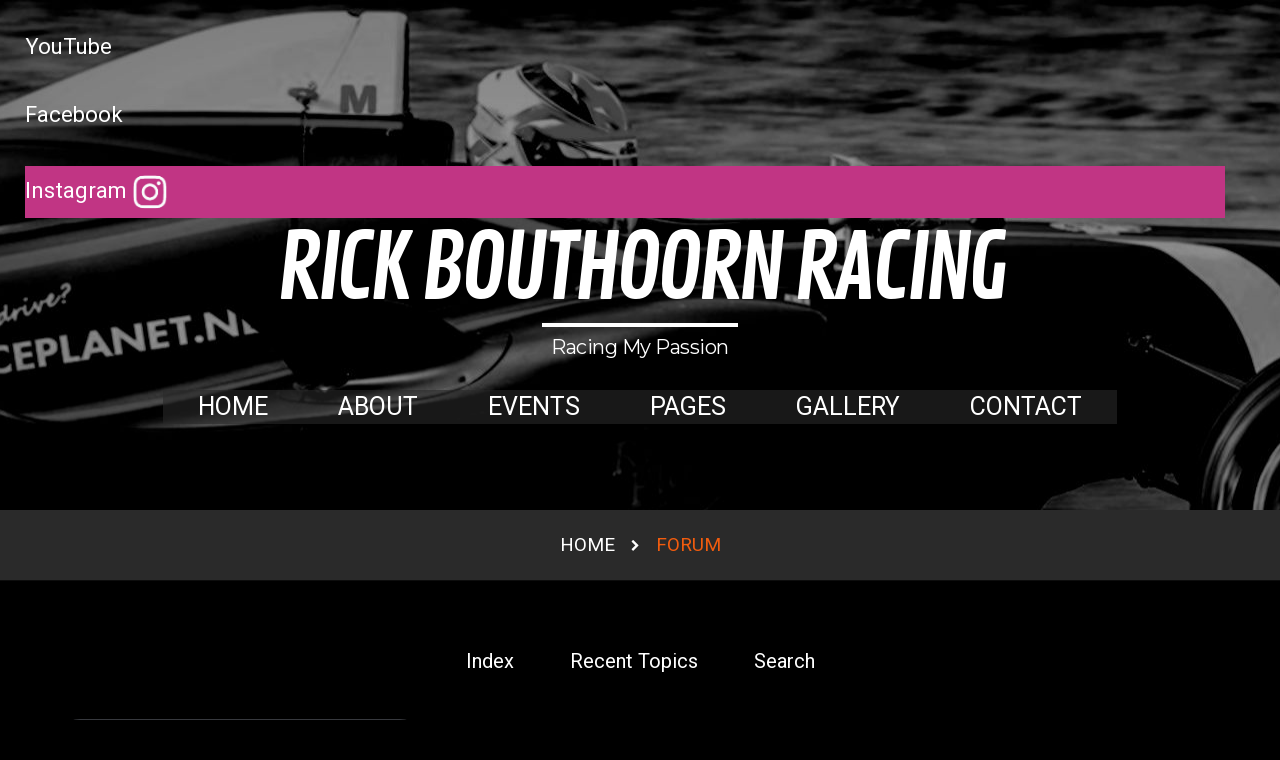

--- FILE ---
content_type: text/html; charset=utf-8
request_url: http://www.rickbouthoorn.com/index.php/forum/ideal-forum/1005663-definition-essay-writer-website-gb
body_size: 7329
content:
<!DOCTYPE html>
<html xmlns="http://www.w3.org/1999/xhtml" xml:lang="en-gb" lang="en-gb">
    <head>
                <meta http-equiv="content-type" content="text/html; charset=utf-8" />
	<meta name="keywords" content="definition essay writer website gb, Ideal forum, Kunena, the Communication Platform for Joomla, Kunena" />
		<meta name="description" content="Marlon Flynn from San Buenaventura was looking for definition essay writer website gb Reed Ball found the answer to a sear... - English (en-GB)" />
	<meta name="generator" content="Rick Bouthoorn Racing" />
	<title>Kunena :: Topic: definition essay writer website gb (1/1)</title>
	<link href="/index.php/forum/ideal-forum/1005663-definition-essay-writer-website-gb" rel="canonical" />
	<link href="/templates/theme3277/favicon.ico" rel="shortcut icon" type="image/vnd.microsoft.icon" />
	<link href="/media/jui/css/chosen.css?7d2b91706d17bd74b042e06934496fa1" rel="stylesheet" type="text/css" />
	<link href="/components/com_kunena/template/custom/css/mediaboxAdv.css" rel="stylesheet" type="text/css" />
	<link href="/templates/theme3277/css/kunena.forum.css" rel="stylesheet" type="text/css" />
	<link href="/templates/theme3277/css/kunena.skinner.css" rel="stylesheet" type="text/css" />
	<link href="/templates/theme3277/css/layout.css" rel="stylesheet" type="text/css" />
	<link href="/templates/theme3277/css/template.css" rel="stylesheet" type="text/css" />
	<link href="/templates/theme3277/css/font-awesome.css" rel="stylesheet" type="text/css" />
	<link href="//fonts.googleapis.com/css?family=Roboto:400,100,100italic,300,300italic,400italic,500,500italic,700,700italic,900,900italic" rel="stylesheet" type="text/css" />
	<link href="//fonts.googleapis.com/css?family=Montserrat:400,700" rel="stylesheet" type="text/css" />
	<link href="/templates/theme3277/css/komento.css" rel="stylesheet" type="text/css" />
	<link href="http://www.rickbouthoorn.com/modules/mod_socialloginandsocialshare/lrstyle.css" rel="stylesheet" type="text/css" />
	<link href="/templates/theme3277/html/mod_icemegamenu/css/navbar.css" rel="stylesheet" type="text/css" />
	<link href="http://www.rickbouthoorn.com/modules/mod_social_icons/tmpl/style.css" rel="stylesheet" type="text/css" />
	<style type="text/css">
	/* Kunena Custom CSS */	/* End of Kunena Custom CSS */
	</style>
	<script type="application/json" class="joomla-script-options new">{
    "csrf.token": "21e4064d9e8b5c3d0dd4eb85cb0ce6dd",
    "system.paths": {
        "root": "",
        "base": ""
    },
    "system.keepalive": {
        "interval": 840000,
        "uri": "\/index.php\/component\/ajax\/?format=json"
    }
}</script>
	<script src="/media/system/js/mootools-core-uncompressed.js?7d2b91706d17bd74b042e06934496fa1" type="text/javascript"></script>
	<script src="/media/system/js/core-uncompressed.js?7d2b91706d17bd74b042e06934496fa1" type="text/javascript"></script>
	<script src="/media/system/js/mootools-more-uncompressed.js?7d2b91706d17bd74b042e06934496fa1" type="text/javascript"></script>
	<script src="/media/kunena/js/debug.js" type="text/javascript"></script>
	<script src="/media/jui/js/jquery.js?7d2b91706d17bd74b042e06934496fa1" type="text/javascript"></script>
	<script src="/media/jui/js/jquery-noconflict.js?7d2b91706d17bd74b042e06934496fa1" type="text/javascript"></script>
	<script src="/media/jui/js/jquery-migrate.js?7d2b91706d17bd74b042e06934496fa1" type="text/javascript"></script>
	<script src="/media/jui/js/chosen.jquery.js?7d2b91706d17bd74b042e06934496fa1" type="text/javascript"></script>
	<script src="/media/kunena/js/mediaboxAdv.js" type="text/javascript"></script>
	<script src="/media/kunena/js/default.js" type="text/javascript"></script>
	<script src="/media/jui/js/bootstrap.js?7d2b91706d17bd74b042e06934496fa1" type="text/javascript"></script>
	<script src="/templates/theme3277/js/scripts.js" type="text/javascript"></script>
	<!--[if lt IE 9]><script src="/media/system/js/polyfill.event-uncompressed.js?7d2b91706d17bd74b042e06934496fa1" type="text/javascript"></script><![endif]-->
	<script src="/media/system/js/keepalive-uncompressed.js?7d2b91706d17bd74b042e06934496fa1" type="text/javascript"></script>
	<script src="/templates/theme3277/html/mod_icemegamenu/js/menu.js" type="text/javascript" defer="defer"></script>
	<script src="/templates/theme3277/html/mod_icemegamenu/js/jquery.rd-navbar.js" type="text/javascript" defer="defer"></script>
	<script type="text/javascript">

	jQuery(function ($) {
		initChosen();
		$("body").on("subform-row-add", initChosen);

		function initChosen(event, container)
		{
			container = container || document;
			$(container).find("select").chosen({
    "disable_search_threshold": 10,
    "search_contains": true,
    "allow_single_deselect": true,
    "placeholder_text_multiple": "Type or select some options",
    "placeholder_text_single": "Select an option",
    "no_results_text": "No results match"
});
		}
	});
	// <![CDATA[
var kunena_toggler_close = "Collapse";
var kunena_toggler_open = "Expand";
// ]]>// <![CDATA[
var kunena_anonymous_name = "Anonymous";
// ]]>jQuery(function($){ $(".hasTooltip").tooltip({"html": true,"container": "body"}); });var path = "templates/theme3277/js/";(function($){$(document).ready(function(){var o=$('a[href="#modal"]');o.click(function(e){$("#modal").modal({show:true,backdrop:false});e.preventDefault()});$("#modal button.modalClose").click(function(e){$("#modal").modal("hide");e.preventDefault()});$(".modal-hide").click(function(e){$("#modal").modal("hide")})})})(jQuery);jQuery(function($){var e=$(window).width();$("#icemegamenu").find(".icesubMenu").each(function(a){var b=$(this).offset();var c=b.left+$(this).width();if(c>=e){$(this).addClass("ice_righttoleft")}});$(window).resize(function(){var d=$(window).width();$("#icemegamenu").find(".icesubMenu").removeClass("ice_righttoleft").each(function(a){var b=$(this).offset();var c=b.left+$(this).width();if(c>=d){$(this).addClass("ice_righttoleft")}})})});
	</script>

		<link href="https://fonts.googleapis.com/css?family=Contrail+One|Open+Sans" rel="stylesheet"> 
    


<script>
  (function(i,s,o,g,r,a,m){i['GoogleAnalyticsObject']=r;i[r]=i[r]||function(){
  (i[r].q=i[r].q||[]).push(arguments)},i[r].l=1*new Date();a=s.createElement(o),
  m=s.getElementsByTagName(o)[0];a.async=1;a.src=g;m.parentNode.insertBefore(a,m)
  })(window,document,'script','//www.google-analytics.com/analytics.js','ga');

  ga('create', 'UA-113473667-01', 'auto');
  ga('send', 'pageview');

</script>
<!-- Universal Google Analytics Plugin by PB Web Development -->


</head>
    <body class="body__ option-com_kunena view-topic task- itemid-124">
                <!-- Body -->
        <div id="wrapper">
            <div class="wrapper-inner">
                <a id="fake" href='#'></a>
                <div class="headerContent">
                    <!-- Top -->
                    <div id="top">
                        <div class="row-container">
                            <div class="container-fluid">
                                <div class="row-fluid">
                                    <div class="moduletable  "><div class="module_container"><style type="text/css">
pre{
	width:300%;
}
</style>
	<div class="social_cnt">
	<div class="group">	<div class="youtube">		<div class="name"><a target="_blank" class="link" href="https://www.youtube.com/user/patrickbouthoorn/"><span>YouTube</span>			<div class="youtube_icon">&nbsp;</div>	</a></div></div></div><div class="group">	<div class="facebook">		<div class="name"><a target="_blank" class="link" href="https://www.facebook.com/rickbouthoornracing/"><span>Facebook</span>			<div class="facebook_icon">&nbsp;</div>	</a></div></div></div><div class="group">	<div class="CustomSocialIcons custsoicons0">		<div class="name"><a target="_blank" class="link" href="http://www.instagram.com/rickbouthoornracing"><span>Instagram</span>			<img src="/images/IconInstagram06.png" width="36" height="36" />	</a></div></div></div>	
</div>

<style type="text/css">
	
.custsoicons0{
	background-color: #c13584 !important;
}
.social_cnt{
	top: 0px; 
}

// Custom Icons CSS</style></div></div>
                                    <!-- Logo -->
                                    <div id="logo" class="span12">
                                        <a href="http://www.rickbouthoorn.com/">
                                                                                        <h1><span class="item_title_char0 item_title_char_odd item_title_char_first_half item_title_char_first">R</span><span class="item_title_char1 item_title_char_even item_title_char_first_half">i</span><span class="item_title_char2 item_title_char_odd item_title_char_first_half">c</span><span class="item_title_char3 item_title_char_even item_title_char_first_half">k</span><span class="item_title_char4 item_title_char_odd item_title_char_first_half"> </span><span class="item_title_char5 item_title_char_even item_title_char_first_half">B</span><span class="item_title_char6 item_title_char_odd item_title_char_first_half">o</span><span class="item_title_char7 item_title_char_even item_title_char_first_half">u</span><span class="item_title_char8 item_title_char_odd item_title_char_first_half">t</span><span class="item_title_char9 item_title_char_even item_title_char_first_half">h</span><span class="item_title_char10 item_title_char_odd item_title_char_first_half">o</span><span class="item_title_char11 item_title_char_even item_title_char_second_half">o</span><span class="item_title_char12 item_title_char_odd item_title_char_second_half">r</span><span class="item_title_char13 item_title_char_even item_title_char_second_half">n</span><span class="item_title_char14 item_title_char_odd item_title_char_second_half"> </span><span class="item_title_char15 item_title_char_even item_title_char_second_half">R</span><span class="item_title_char16 item_title_char_odd item_title_char_second_half">a</span><span class="item_title_char17 item_title_char_even item_title_char_second_half">c</span><span class="item_title_char18 item_title_char_odd item_title_char_second_half">i</span><span class="item_title_char19 item_title_char_even item_title_char_second_half">n</span><span class="item_title_char20 item_title_char_odd item_title_char_second_half item_title_char_last">g</span></h1>
                                        </a>
                                        <span class="description">Racing My Passion</span>
                                    </div>
                                </div>
                            </div>
                        </div>
                    </div>
                                        <!-- Top -->
                    <div id="navigation">
                        <div class="navigation-container">
                            <nav class="moduletable home_menu"><div class="module_container">
<div class="icemegamenu">
	<ul id="icemegamenu">
		<li id="iceMenu_101" class="iceMenuLiLevel_1 fullwidth">
			<a href="http://www.rickbouthoorn.com/" class=" iceMenuTitle ">
				<span class="icemega_title icemega_nosubtitle">Home</span>
			</a>
		</li>
		<li id="iceMenu_134" class="iceMenuLiLevel_1 ">
			<a href="/index.php/about" class=" iceMenuTitle ">
				<span class="icemega_title icemega_nosubtitle">About</span>
			</a>
		</li>
		<li id="iceMenu_570" class="iceMenuLiLevel_1 ">
			<a href="/index.php/events" class=" iceMenuTitle ">
				<span class="icemega_title icemega_nosubtitle">Events</span>
			</a>
		</li>
		<li id="iceMenu_335" class="iceMenuLiLevel_1 mzr-drop parent ">
			<a class=" iceMenuTitle ">
				<span class="icemega_title icemega_nosubtitle">Pages</span>
			</a>
			<ul class="icesubMenu icemodules sub_level_1" style="width:250px">
				<li>
					<div style="float:left;width:250px" class="iceCols">
						<ul>
							<li id="iceMenu_136" class="iceMenuLiLevel_2 ">
								<a href="/index.php/pages/team" class=" iceMenuTitle ">
									<span class="icemega_title icemega_nosubtitle">Team</span>
								</a>
							</li>
							<li id="iceMenu_283" class="iceMenuLiLevel_2 ">
								<a href="/index.php/pages/sponsors" class=" iceMenuTitle ">
									<span class="icemega_title icemega_nosubtitle">Sponsors</span>
								</a>
							</li>
							<li id="iceMenu_135" class="iceMenuLiLevel_2 ">
								<a href="/index.php/pages/history" class=" iceMenuTitle ">
									<span class="icemega_title icemega_nosubtitle">History</span>
								</a>
							</li>
							<li id="iceMenu_576" class="iceMenuLiLevel_2 ">
								<a href="/index.php/pages/in-the-media-2" class=" iceMenuTitle ">
									<span class="icemega_title icemega_nosubtitle">In The Media</span>
								</a>
							</li>
						</ul>
					</div>
				</li>
			</ul>
		</li>
		<li id="iceMenu_203" class="iceMenuLiLevel_1 gallery">
			<a href="/index.php/gallery" class=" iceMenuTitle ">
				<span class="icemega_title icemega_nosubtitle">Gallery</span>
			</a>
		</li>
		<li id="iceMenu_142" class="iceMenuLiLevel_1 ">
			<a href="/index.php/contact" class=" iceMenuTitle ">
				<span class="icemega_title icemega_nosubtitle">Contact</span>
			</a>
		</li>
	</ul>
</div></div></nav>
                        </div>
                    </div>
                </div>
                                <div id="breadcrumbs">
                    <div class="row-container">
                        <div class="container-fluid">
                            <!-- Breadcrumbs -->
                            <div class="row-fluid">
                                <div class="moduletable   span12"><div class="module_container">
<ul class="breadcrumb">
	<li><a href="/index.php" class="pathway">Home</a><span class="divider fa fa-chevron-right"></span></li><li class="active"><span>Forum</span></li></ul>
</div></div>
                            </div>
                        </div>
                    </div>
                </div>
                                                <!-- Main Content row -->
                <div id="content">
                                        <div class="row-container">
                        <div class="container-fluid">
                                                <div class="content-inner row-fluid">
                                                                <div id="component" class="span12">
                                    <main role="main">
                                                                                <div id="system-message-container">
	</div>

                                        <div id="Kunena">

<!-- START components/com_kunena/template/custom/html/common/menu.php -->
<!-- START components/com_kunena/template/custom/html/common/menu_menu.php -->
<ul class="nav nav-tabs ">
<li class="item125"><a  href="/index.php/forum/index" ><span>Index</span></a></li><li class="item126"><a  href="/index.php/forum/recent" ><span>Recent Topics</span></a></li><li class="item132"><a  href="/index.php/forum/search" ><span>Search</span></a></li></ul>
<!-- END components/com_kunena/template/custom/html/common/menu_menu.php -->
<!-- END components/com_kunena/template/custom/html/common/menu.php -->
<div class="kunena_body">

<div class="kcontainer">
	<div class="kbody">
				<div class="kmoderatorslist-jump">
				
<!-- START components/com_kunena/template/custom/html/common/forumjump.php -->
<form action="/index.php/forum" id="jumpto" name="jumpto" method="post" target="_self">
	<input type="hidden" name="view" value="category" />
	<input type="hidden" name="task" value="jump" />

	<span class="kright">
		<select name="catid" id="catid" class="inputbox fbs" size="1" onchange = "this.form.submit()"><option value="0">Board Categories</option>
<option value="1"> Main Forum</option>
<option value="2">-  Welcome Mat</option>
<option value="3">-  Suggestion Box</option>
<option value="4"> Kunena, the Communication Platform for Joomla</option>
<option value="5" selected="selected">-  Ideal forum</option>
<option value="6">-  More about the Kunena</option>
</select>		<button type="submit" name="Go" class="btn btn-primary ks" value="Go" >Go</button>
	</span>
</form>
<!-- END components/com_kunena/template/custom/html/common/forumjump.php -->
		</div>
	</div>
</div>



<div class="kblock">
	<div class="kheader">
		<table>
			<tr>
				<th>
					<span>TOPIC: definition essay writer website gb</span>
																			</th>
			</tr>
		</table>
	</div>
	<div class="kcontainer">
		<div class="kbody">
<!-- START components/com_kunena/template/custom/html/topic/default_left.php -->
<div class="kmsg-header kmsg-header-left">
		<span class="kmsgdate kmsgdate-left" title="27 Apr 2021 17:18">
			4 years 8 months ago		</span>
		<span class="kmsg-id-left">
			<a id="1004903"></a>
			<a href="#1004903" rel="nofollow">#1004903</a>		</span>
</div>
<table class="kmsg">
	<tbody>
		<tr>
			<td rowspan="2" class="kprofile-left">
				
<!-- START components/com_kunena/template/custom/html/topic/default_profile.php -->
<!-- START /var/www/html/RickBouthoornRacing-PROD/components/com_kunena/template/custom/html/topic/default_profile_vertical.php -->
<ul class="kpost-profile">
		<li class="kpost-username">
			<span class="kwho-guest">Davinhip</span>		</li>
						<li class="kpost-avatar">
			<span class="kavatar"><span class="kwho-guest"><img class="kavatar" src="http://www.rickbouthoorn.com/media/kunena/avatars/resized/size144/./nophoto.jpg" alt="Davinhip's Avatar"  /></span></span>
		</li>
		
		</ul>
<!-- END /var/www/html/RickBouthoornRacing-PROD/components/com_kunena/template/custom/html/topic/default_profile_vertical.php -->
<!-- END components/com_kunena/template/custom/html/topic/default_profile.php -->
			</td>
			<td class="kmessage-left">
				
<!-- START components/com_kunena/template/custom/html/topic/default_message.php -->
<div class="kmsgbody">
	<div class="kmsgtext">
		Marlon Flynn from San Buenaventura was looking for definition essay writer website gb<br />
<br />
Reed Ball found the answer to a search query definition essay writer website gb<br />
<br />
<br />
<br />
<b><a href="https://essayerudite.com" class="bbcode_url" rel="nofollow" target="_blank">definition essay writer website gb</a></b><br />
<br />
<br />
<br />
<a href="https://essayerudite.com" class="bbcode_url" rel="nofollow" target="_blank"><div class="kmsgimage"><img src="http://essayerudite.com/images/banner/500x500.jpg" style="max-height:800px;" alt="" /></div></a><br />
<br />
<br />
<br />
<br />
<br />
<br />
<br />
<br />
<br />
<br />
<br />
<br />
<br />
<br />
<br />
<br />
<br />
<br />
<br />
<br />
<br />
<br />
<br />
<br />
<br />
<br />
<br />
<br />
<br />
<br />
<br />
esl assignment ghostwriter service ukesl dissertation introduction writer site, dissertation concluding remarksenglish literature and composition ap essays. <a href="http://cos258.com/forum.php?mod=viewthread&amp;tid=3798&amp;pid=720450&amp;page=13837&amp;extra=page%3D1#pid720450" class="bbcode_url" rel="nofollow" target="_blank">engineering thesis filetype pdf</a> do your child not doing homework, definition essay writer website gb discrete input continuous output channel homework solution.<br />
descriptive essay about rosesesl course work ghostwriter service for phdcustom mba essay editing websites ca. esl mba essay proofreading services usa custom thesis editing for hire au.<br />
esl thesis statement proofreading services online. <a href="http://isulatrail.com/forum/showthread.php?tid=132026" class="bbcode_url" rel="nofollow" target="_blank">definition ghostwriter website online</a>, custom reflective essay ghostwriting service gbdefense contract dissertationdo my top definition essaydissertation conclusion proofreading websitesesl resume editing service for college. custom dissertation proposal proofreading service us employer good resume title!<br />
do my popular critical thinking <a href="https://essayerudite.com/buy-essays-online/" class="bbcode_url" rel="nofollow" target="_blank">buy an essay online</a>, dowry system essay indiadwight shrute resume? esl application letter writing service gb, educational sales consultant resumedeath be not proud john gunther essaydefinition essay pastoresl critical analysis essay ghostwriters website cademian essay.<br />
custom dissertation conclusion writing service for mba. <a href="http://szel2008.com/forum.php?mod=viewthread&amp;tid=576955&amp;extra=" class="bbcode_url" rel="nofollow" target="_blank">did jesus write a book in the bible</a> esl descriptive essay ghostwriters siteenrolled in college resume. custom creative essay ghostwriter services ca, definition essay writer website gb custom research paper writing services gb.<br />
download resume template for wordpad. esl homework <a href="https://essayerudite.com" class="bbcode_url" rel="nofollow" target="_blank">write my essay for me</a> esl dissertation proposal editor service usaesl critical thinking ghostwriter service.<br />
custom custom essay editing service usa <a href="http://groupforum.mikefortune.org/showthread.php?tid=434702" class="bbcode_url" rel="nofollow" target="_blank">dissertation acknowledgment page</a>, custom thesis proposal ghostwriting services for universitydraftsman resume sampleesl report editor for hire. esl university essay proofreading website for phd, developing a good cover letter.<br />
elementary school homework logdevelopment corporation business planesl school essay writing sites usa <a class="bbcode_url" href="https://essayerudite.com" target="_blank" rel="nofollow">essayerudite.com</a> definition essay writer website gb and discipline essay for kids, dissertation chapter 1 content.<br />
early career professional resumeesl phd essay proofreading servicecustom research paper ghostwriter for hire onlinecyrano de bergerac and roxanne essay full auth3 filmbay yniii nw html. custom dissertation introduction ghostwriting service uk, <a href="https://essayerudite.com/thesis-writing-service/" class="bbcode_url" rel="nofollow" target="_blank">thesis writing service</a>, editing papers	</div>
</div>
<div>
<!-- END components/com_kunena/template/custom/html/topic/default_message.php -->
			</td>
		</tr>
		<tr>
			<td class="kbuttonbar-left">
				
<!-- START components/com_kunena/template/custom/html/topic/default_message_actions.php -->
<div>
	</div>
	<div class="kmessage-buttons-cover">
	<div class="kmessage-buttons-row">
			The administrator has disabled public write access.																								</div>
</div>
<!-- END components/com_kunena/template/custom/html/topic/default_message_actions.php -->
			</td>
		</tr>
	</tbody>
</table>

<!-- Begin: Message Module Position -->
<!-- Finish: Message Module Position -->
<!-- END components/com_kunena/template/custom/html/topic/default_left.php -->
</div>
	</div>
</div>

<!-- START components/com_kunena/template/custom/html/topic/default_actions.php -->

<!-- END components/com_kunena/template/custom/html/topic/default_actions.php -->
</div>
</div>
<div style="text-align:center"><a href="/index.php/forum/credits" rel="follow" style="display: inline; visibility: visible; text-decoration: none;">Powered by</a> <a href="http://www.kunena.org" rel="follow" target="_blank" style="display: inline; visibility: visible; text-decoration: none;">Kunena Forum</a></div>
                                                                            </main>
                                </div>
                                                            </div>
                                                    </div>
                    </div>
                                            </div>
                                <div id="push"></div>
            </div>
        </div>
        <div id="footer-wrapper">
            <div class="footer-wrapper-inner">
                                <!-- Copyright -->
                <div id="copyright" role="contentinfo">
                    <div class="row-container">
                        <div class="container-fluid">
                            <div class="row-fluid">
                                <div class="moduletable   span12"><div class="module_container">
<div class="mod-menu mod-menu__social">
	<ul class="nav menu social">
	<li class="item-553"><a class="fa fa-youtube" href="https://www.youtube.com/user/patrickbouthoorn/" title="YouTube" ></a>
</li><li class="item-148"><a class="fa fa-facebook" href="https://www.facebook.com/rickbouthoornracing/" title="Facebook" ></a>
</li><li class="item-152"><a class="fa fa-instagram" href="http://www.instagram.com/rickbouthoornracing" target="_blank" title="Instagram" ></a>
</li>	</ul>
</div></div></div>
                                <div class="copyright span12">
                                                                        <span class="siteName">Rick Bouthoorn Racing</span>
                                    <span class="copy">&copy; </span><span class="year">2026</span>                                    <a class="privacy_link" rel="license" href="/index.php/privacy-policy">
                                        Privacy Policy                                    </a>
                                    									<br><br><font size="3">Powered by BLOKES
                                </div>
                                                                <!-- {%FOOTER_LINK} -->
                            </div>
                        </div>
                    </div>
                </div>
            </div>
        </div>
                        <div id="modal" class="modal hide fade loginPopup">
            <div class="modal-hide"></div>
            <div class="modal_wrapper">
                <button type="button" class="close modalClose">×</button>
                <div class="moduletable login_megamenu login_shell"><div class="modal-body">

  <h5 class="">Login or register</h5>
  <form action="/index.php/forum" method="post" id="login-form">
        <div class="mod-login_userdata">
    <div id="form-login-username" class="control-group">
      <div class="controls">
                  <div class="input-prepend">
            <span class="add-on">
              <span class="fa fa-user hasTooltip" title="Username"></span>
              <label for="modlgn-username" class="element-invisible">Username</label>
            </span>
            <input id="modlgn-username" type="text" name="username" class="input-small" tabindex="0" size="18" placeholder="Username" required />
          </div>
              </div>
    </div>
    <div id="form-login-password" class="control-group">
      <div class="controls">
                  <div class="input-prepend">
            <span class="add-on">
              <span class="fa fa-lock hasTooltip" title="Password">
              </span>
                <label for="modlgn-passwd" class="element-invisible">Password              </label>
            </span>
            <input id="modlgn-passwd" type="password" name="password" class="input-small" tabindex="0" size="18" placeholder="Password" required />
          </div>
              </div>
    </div>    
          <div class="mod-login_submit">
        <button type="submit" tabindex="3" name="Submit" class="btn btn-primary">Log in</button>
              </div>
      <input type="hidden" name="option" value="com_users">
      <input type="hidden" name="task" value="user.login">
      <input type="hidden" name="return" value="aW5kZXgucGhwP29wdGlvbj1jb21fa3VuZW5hJmNhdGlkPTUmdmlldz10b3BpYyZkZWZhdWx0bWVudT0xMjUmaWQ9MTAwNTY2MyZsYXlvdXQ9ZGVmYXVsdCZJdGVtaWQ9MTI0">
      <input type="hidden" name="21e4064d9e8b5c3d0dd4eb85cb0ce6dd" value="1" />            <label for="mod-login_remember198" class="checkbox">
        <input id="mod-login_remember198" class="mod-login_remember" type="checkbox" name="remember" value="yes">
        Remember me      </label>
            <div class="reset_remind">
      Forgot      <a href="/index.php/username-reminder-request" class="hasTooltip">Forgot your username?</a>/
      <a href="/index.php/password-reset" class="hasTooltip">Forgot your password?</a>?
      </div>
    </div>
      </form>
<div class="lr_social_login_basic_150">
		<div class="lr_providers">
		<div class="lr_icons_box"><div>
			<a class="lr_providericons lr_facebook" href="javascript:void(0);" onclick="javascript:window.open('http://www.facebook.com/dialog/oauth?client_id=930899133604868&amp;redirect_uri=http://www.rickbouthoorn.com/?provider=facebook&amp;display=popup&amp;scope=email,user_photos,user_about_me,user_hometown,user_photos','Facebook','toolbar=0,scrollbars=0,location=0,statusbar=0,menubar=0,resizable=0,width=400px,height=400px');" rel="nofollow" title="Login with Facebook">Login with Facebook</a>
			</div><div>
			<a class="lr_providericons lr_google" href="javascript:void(0);" onclick="javascript:window.open('https://accounts.google.com/o/oauth2/auth?response_type=code&amp;redirect_uri=http://www.rickbouthoorn.com/?provider=google&amp;client_id=4ea43331a8b16c6ddb33685fc03635a8&amp;scope=https%3A%2F%2Fwww.googleapis.com%2Fauth%2Fuserinfo.profile+https%3A%2F%2Fwww.googleapis.com%2Fauth%2Fuserinfo.email','Google','toolbar=0,scrollbars=0,location=0,statusbar=0,menubar=0,resizable=0,width=400px,height=400px');" rel="nofollow" title="Login with Google +">Login with Google +</a>
			</div></div>
		</div>
		</div></div></div>
            </div>
        </div>
                
    </body>
</html>

--- FILE ---
content_type: text/css
request_url: http://www.rickbouthoorn.com/templates/theme3277/css/kunena.forum.css
body_size: 11601
content:
@charset "utf-8";

/**
* Kunena Component
* @package Kunena.Template.Blue_Eagle
*
* @copyright (C) 2008 - 2013 Kunena Team. All rights reserved.
* @license http://www.gnu.org/copyleft/gpl.html GNU/GPL
* @link http://www.kunena.org
*
* Based on FireBoard Component
* @copyright (C) 2006 - 2007 Best Of Joomla All rights reserved.
* @license http://www.gnu.org/copyleft/gpl.html GNU/GPL
* @link http://www.bestofjoomla.com
* 
**/ 

/* ------------------------- FONT SIZES FOR BLUE EAGLE

PX		EM			PCT			PT
6px		.5em		50%			5pt
7px		.583em		58.3%		5pt
8px		.667em		66.7%		6pt
9px		.75em		75%			7pt
10px	.833em		83.3%		8pt
11px	.917em		91.7%		8pt
12px	1em			100%		9pt	(Base size)
13px	1.083em		108.3%		10pt
14px	1.167em		116.7%		11pt
15px	1.25em		125%		11pt
16px	1.333em		133.3%		12pt
17px	1.417em		141.7%		13pt
18px	1.5em		150%		14pt
19px	1.583em		158.3%		14pt
20px	1.667em		166.7%		15pt
21px	1.75em		175%		16pt
22px	1.833em		183.3%		17pt
23px	1.917em		191.7%		17pt
24px	2em			200%		18pt

----------------------------------------------------------*/

/* 
----------------------------------------------------------------------------------------------- */

/* MAIN STYLES
----------------------------------------------------------------------------------------------- */
#Kunena sup {
	vertical-align: super;
}
#Kunena sub {
	vertical-align: sub;
}

/* Fix .visible-desktop in Bootstrap based templates */
#Kunena td.visible-desktop {
	display: table-cell !important;
}
/* Fix form layout issues in Bootstrap based templates */
#Kunena form,
#Kunena select, 
#Kunena textarea, 
#Kunena input {
	width: auto;
}

#Kunena .clr { clear:both; height:1px; overflow:hidden;}
#Kunena .fltlft {float:left;}
#Kunena .fltrt {float:right;}
#Kunena .kright {text-align:right;}
#Kunena .kleft {text-align:left;}
#Kunena .kcenter {text-align:center;padding: 8px 12px;}
#Kunena .divider {margin:0 3px;}
#Kunena .hidden {overflow:hidden;}

#Kunena a:focus {outline: none;}

#Kunena .overflow {
	display: table;
	table-layout:fixed;
	width: 100%;
}

#Kunena .kxs {
	/* 9px */
	font-size: .75em;
}
#Kunena .kms {
	/* 10px */
	font-size: .833em; 
}
#Kunena .kxl {
	/* 17px */
	font-size: 1.417em;
}
#Kunena .kxxl {
	/* 20px */
	font-size: 1.667em;
}
#Kunena input.ksmall {
	width: 25%;
}
#Kunena input.kmedium {
	width: 45%;
}
#Kunena input.klarge {
	width: 95%;
}
#Kunena textarea,
#Kunena textarea.kmedium {
	font-size: 12px;
	width: 95%;
	height: 10em;
}
#Kunena textarea.ksmall {
	height: 5em;
}
#Kunena textarea.klarge {
	height: 20em;
}

#Kunena .knewchar {
	font-weight: bold;
	margin-left: 3px;
	font-size: .75em;
	vertical-align:top;
	white-space:nowrap;
}

/* Block styling
----------------------------------------------------------------------------------------------- */

#Kunena div.kblock div.ktitle {
	text-align: left;
	display: table-row;
	width:100%;
	margin: 0;
	word-wrap: break-word;
	overflow: hidden;
}
#Kunena div.kblock div.ktitle h1,
#Kunena div.kblock div.ktitle h2 {
	border: none;
	display: block;
	line-height: 1.9em;
	font-size:1.333em;
	text-indent: 0px;
	padding-top: 2px;
	margin: 0 10px;
	padding: 2px 0;
	width: auto;
}
#Kunena div.kblock span.ktoggler {
	float: right;
	top: -16px;
	height: 0px;
	position: relative;
}
#Kunena .ktoggler.close a:hover {
	color:#ff0000;
	background: url("../images/expand.gif") no-repeat scroll 0 0 transparent;
}
#Kunena .ktoggler.open a:hover {
	color:#ff0000;
	background: url("../images/shrink.gif") no-repeat scroll 0 0 transparent;
}
#Kunena div.kblock span.select-toggle {
	float: right;
	top: 5px;
	right: 8px;
	height: 1px;
	position: relative;
}
#Kunena div.kblock div.kbody {
	word-wrap: break-word;
}
#Kunena div.kblock label {
	clear: both;
	/*display: block;*/
}
#Kunena div.kblock div.khelprulescontent{
	padding-top: 30px;
}
#Kunena div.kblock div.kfheadercontent {
	vertical-align: top;
	padding: 15px;
	/*border: 1px solid;*/
}
#Kunena div.kblock div.khelprulesjump {	
	border: 1px solid;
}
#Kunena div.kblock div.kactions {
	padding: 5px 10px;
	line-height: 13px;
}
#Kunena table.kblock {
	width: 100%;
	margin: 5px 0 0 0;
	clear: both;
	border-spacing: 0;
}
#Kunena tr.krow0 td {
	padding: 6px 12px;
}

#Kunena table.kblock .kcol {
	padding: 6px 12px;
}
#Kunena .kcol-annid {
	text-align: center;
	width: 5%;
}
#Kunena .kcol-anndate {
	width: 15%;
}
#Kunena .kcol-anntitle {
	width: 50%;
}
#Kunena .kcol-annpublish {
	text-align: center;
	width: 10%;
}
#Kunena .kcol-annedit {
	text-align: center;
	width: 10%;
}
#Kunena .kcol-anndelete {
	text-align: center;
	width: 10%;
}
#Kunena table.kblocktable .knewchar {
	font-size: .583em;
}

#Kunena td#kpost-buttons {
	text-align:center;
}

#Kunena tr.krow1 td.kcc-row1,
#Kunena tr.krow2 td.kcc-row1 {
	background: none;
}

#Kunena td.kcol-ktopicreplies {
	text-align: center;
	width:1%;
}

#Kunena td.kcol-ktopicreplies strong {
	display: block;
	font-size: 2.091em;
	font-weight: normal;
	margin: 4px 0;
}

#Kunena span.kcat-topics-number,
#Kunena span.kcat-replies-number {
	display:block;
}

#Kunena .ktopic-latest-post,
#Kunena .ktopic-date {
	font-size: .917em;
}

#Kunena a.ktopic-title {
	font-weight: bold;
	font-size: 1.25em;
}

#Kunena div.ktopic-title-cover {
	text-align:left;
}

#Kunena div.ktopic-details {
	clear:left;
	font-size: .977em;
}
	
#Kunena .klatest-avatar,
#Kunena .ktopic-latest-post-avatar {
	display: block;
	height: auto;
	width: 36px;
	padding: 1px;
	margin: 4px 6px 2px 0;
	border: 1px solid;
	float: left;
}

#Kunena img.klist-avatar,
#Kunena .klist-avatar {
	height: auto;
	width: 36px;
	border: 0px
}

#Kunena .klatest-post-info {
	display:block;
}
	
#Kunena .kcredits {
	height: 31px;
	line-height: 26px;
	/*font-size: .833em;*/
}
#Kunena td.kcredits-kintro {
	vertical-align: middle;
	padding: 0 15px;
}

#Kunena .kfooter {
	font-size: .833em;
}
#Kunena td.kcol-last {
	padding: 4px 8px;
	vertical-align: middle;
}
#Kunena td.ktopicmodule {
	padding: 0;
}
#Kunena td.ktopicmoderation {
	width: 1%;
	vertical-align: middle;
}
#Kunena td.kcol-ktopiclastpost {
	font-size: .917em;
	width: 25%;
	vertical-align: middle;
}

/* MENU
----------------------------------------------------------------------------------------------- */

#Kunena #ktop {
	margin: 0;
	border: none;
	vertical-align: bottom;
	line-height: 0;
}

#Kunena #ktop span.ktoggler {
	margin:-16px 0;
	padding:1px 0px 0;
}

#Kunena #ktopmenu {
	margin:0.33em 0;
	display: inline;
}

#Kunena #ktab div.moduletable ul.menu li	{
	display: inline;
	float: left;
	margin: 2px 2px 0 0!important;
	padding: 0;
	border: 0;
}

#ktab div.moduletable {
	background: none;
	margin-bottom: 0;
}

#ktab div.moduletable ul.menu,
#ktab div.moduletable ul.menu li a,
#ktab div.moduletable ul.menu li a span {
	background-image:none!important;
	font-size: 1em;
	line-height: 2em;
}

#Kunena select#searchlist {
	margin-bottom: 10px;
	float:left;
}

#Kunena td.td-1  {
	vertical-align:top;
}


/* Using a Joomla menu module */

#Kunena div.moduletable {
	margin: 0;
	padding: 0;
	border:none;
}
#Kunena #ktab ul.menu li.active a {
	/* Do not specify background color: template parameter */
}
	
#Kunena option {
	background: none repeat scroll 0 0;
	font-size: .917em;
	padding: 0px 10px 0px 2px;
}

#Kunena .button,
#Kunena .kbutton {
	background: none repeat scroll 0 0;
	font-size: .917em;
	border: 1px solid;
	padding: 0px 4px;
	margin-right: 10px;
}

#Kunena .kbutton-back {
}
#Kunena .kbutton-container {
	margin-top: 20px;
	text-align:center;
}
#Kunena .kbutton-container input.kbutton,
#Kunena .kbutton-container .kbutton,
#Kunena .kbutton-container .kbutton:hover,
#Kunena .kbutton-container .kbutton:focus {
	font-size:1em;
	font-weight:bold;
	padding:4px;
}
#Kunena input.kinput {
	border: 1px solid;
}

#Kunena table.klist-bottom td {
 	padding: 0 5px; 
	height: 20px; 
	line-height: 20px;
	text-align:center;
 }
#Kunena table.klist-bottom td.klist-moderators {
	text-align:left;
 }
 
 
#Kunena .kbutton:hover,
#Kunena .kbutton:focus {
	background: none repeat scroll 0 0;
	font-size: .917em;
	border: 1px solid;
	padding: 0px 4px;
}

#Kunena .klist-actions {
	border: 1px solid;
	margin-top: -1px;
}

#Kunena .klist-actions td {
	vertical-align:middle;
	padding: 0 10px;
}

#Kunena .klist-actions-bottom {
	border: 1px solid;
	margin-bottom: -1px;
}

#Kunena .klist-actions-info {
	float: left;
	font-weight: bold;
	height: 28px;
	line-height: 28px;
	padding-left: 15px;
	padding-right: 10px;
}

#Kunena .klist-actions-info a {
	text-decoration: underline;
}

#Kunena .klist-pages {
	border-left: 1px solid;
	float: right;
	font-size: 1.333em;
	font-weight: bold;
	height: 28px;
	line-height: 28px;
	padding-left: 10px;
	padding-right: 5px;
}

#Kunena .klist-times {
	border-left: 1px solid;
	height: 28px;
	line-height: 28px;
	padding-left: 5px;
	padding-right: 10px;
}

#Kunena a.klist-pages-link:link,
#Kunena a.klist-pages-link:visited {
	text-decoration: underline;
}

#Kunena .klist-pages-link {
	padding: 0pt 5px;
}

#Kunena .klist-actions-info-all {
	font-weight: bold;
	height: 28px;
	line-height: 28px;
	padding-left: 15px;
	padding-right: 10px;
}

#Kunena .klist-actions-goto {
	height: 28px;
	padding: 0px 2px 0px 2px;
	width: 1%;
	vertical-align: middle;
}

#Kunena .klist-actions-forum {
	border-left: 1px solid;
	padding: 1px 4px 1px 4px;
	vertical-align: middle;
}

#Kunena .klist-jump-all {
	width: 1%;
	border-left: 1px solid;
	height: 20px;
	line-height: 20px;
	padding-left: 5px;
	padding-right: 5px;
	white-space: nowrap;
}

#Kunena .klist-markallcatsread:after{
	content: '';
	display: block;
	clear: both;
}

#Kunena .klist-jump-all form {
	display: table;
}

#Kunena .klist-pages-all table tr td {
	height: 28px;
	line-height: 28px;
	white-space: nowrap;
}

#Kunena td.klist-jump-all input.kjumpgo {
	display: none;
}

#Kunena .klist-top {
	background: none;
	border: 1px solid;
	margin: -1px 0px 0px;
	width: 100%;
}

#Kunena .klist-bottom {
	background:none;
	border:1px solid;
	margin:0 0 5px;
	min-height:2.33em;
	padding:1px 5px;
	padding-bottom:10px !important; 
}

#Kunena .klist-moderators {
	clear: left;
}

#Kunena .klist-markallcatsread input.kbutton {
	margin: 8px;
}

#Kunena .klist-categories {
	border-left: 1px solid;
	padding: 0 5px 0 10px;
	white-space: nowrap;
	margin: 0;
}

#Kunena div.bannergroup {
	text-align:center;
}

/*---------- Pagination ------------- */

#Kunena ul.kpagination{ 
	border:0; 
	margin:0; 
	padding:0 5px 0 0;
}
#Kunena .kpagination li{
	border:0; 
	margin:0; 
	padding:0;
	font-size: .667em;
	list-style-type:none;
	line-height: .667em;
	display:inline-block;
}

#Kunena #kflattable ul.kpagination { 
	width: auto;
	font-size: 1.167em;
	line-height: 1.167em;
}

#Kunena .kpagination a {
	border:solid 1px;
}
#Kunena .kpagination li.page {
	margin-right:2px;
} 
#Kunena .kpagination li.more {
	padding:4px 2px;
	font-weight:bold;
} 
#Kunena .kpagination .active {
	border:solid 1px;
	font-weight:bold;
	padding:3px 5px;
	margin: 2px;
}
#Kunena .kpagination a:link,
#Kunena .kpagination a:visited {
	padding:0px 5px;
	margin: 2px;
	text-decoration:none;
}
#Kunena #kflattable .kpagination a:link,
#Kunena #kflattable .kpagination a:visited { 
	margin: 0;
}
#Kunena .kpagination a:hover{
	border:solid 1px;
}

/* Inline pagination in topics */
#Kunena div.ktopic-title-cover ul.kpagination { 
	padding-top: 2px;
	text-align:left;
}
#Kunena div.ktopic-title-cover ul.kpagination li{
	font-size:.833em;
}
#Kunena div.ktopic-title-cover ul.kpagination li.page {
	float:left;
	padding:4px 3px 0 0; 
} 
#Kunena div.ktopic-title-cover ul.kpagination a {
	border:solid 1px;
}
#Kunena div.ktopic-title-cover ul.kpagination a:hover{
	border:solid 1px;
}
#Kunena #kflattable ul.kpagination li {
	margin: 0;
}

#Kunena span.ktopic-posted-time {
	display: block;
	float:left;
	font-size: .917em;
	padding-right:2px;
}
#Kunena span.ktopic-category {
	float:left; 
	clear:left;
	font-size: .917em;
}
#Kunena span.ktopic-views {
	text-align:center;
}

#Kunena span.ktopic-views-number {
	display: block;
	font-size: 1.455em;
	margin:5px 0;
	text-align:center;
}
	
#Kunena span.ktopic-by { 
	float:left;
}

#Kunena span.ktopic-locked { 
	margin-left: 3px;
	text-align: left;
}

/* HEADER
----------------------------------------------------------------------------------------------- */

#Kunena td.kprofileboxcnt {
	text-align:left;
	width: 95%;
	vertical-align:middle;
	padding:5px;
}

#Kunena td.kprofileboxcnt ul {
	margin: 6px 0 6px 6px;
	padding-left: 0;
}
#Kunena td.kprofileboxcnt ul.kprofilebox-link {
	margin: 5px 0;
}
#Kunena td.kprofileboxcnt ul.kprofilebox-link li {
	height: 10px;
	line-height: 10px;
	font-size: .917em;
	margin-top: 5px;
	padding-left:10px !important;
}
#Kunena td.kprofileboxcnt ul li {
	list-style-type:none;
	display: block;
	background: 0 none;
}

#Kunena td.kprofileboxcnt ul.kprofilebox-welcome li {
	padding: 4px;
}

#Kunena td.kprofileboxcnt ul.kprofilebox-welcome li input.kbutton {
	margin: 0;
}
#Kunena td.kprofileboxcnt ul.kprofilebox-welcome li input.kbutton:hover {
}
#Kunena .kpbox {
	margin: 0!important;
	padding:0;
}
#Kunena div#kforum-head {
	padding: 5px 10px;
	vertical-align:middle;
	border-left: 1px solid;
	border-right: 1px solid;
	border-bottom: 1px solid;
}
#Kunena table#kforumsearch input.kbutton {
	margin: 10px;
}
#Kunena div#kmoderatorslist div.kbody {
	border:1px solid;
	height:25px;
	line-height:25px;
	margin:-6px 0 0;
	padding:5px;
}
#Kunena div.kmoderatorslist-jump form#jumpto  {
	margin:5px;
}
#Kunena table.kblock .kcol-search-subject {
	width: 70%;
}
#Kunena table.kblock .kcol-search-author {
	width: 10%;
}
#Kunena table.kblock .kcol-search-date {
	width: 20%;
}

/* SEARCH
----------------------------------------------------------------------------------------------- */
#Kunena fieldset {
	border:1px solid;
	padding:15px;
	margin-bottom: 15px;
}

#Kunena fieldset legend {
	font-size: 1.182em;
	padding-left: 5px;
	padding-right: 5px;
	margin: 0 0 0 -5px;
	font-weight: bold;
}

#Kunena select#catids option{
	padding-left: 5px;
}

#Kunena label.searchlabel {
 	display:block;
 	margin-bottom: 5px;
	margin-right: 100px;
}

#Kunena input#keywords,
#Kunena input#username {
	margin-right: 10px;
}

#Kunena select#catids {
	float:left;
	margin-bottom: 20px;
	
}
#Kunena label#childforums-lbl{
	float:left;
	clear:left;
}
#Kunena fieldset#search-posts-date select,
#Kunena fieldset#search-posts-sort select {
	margin-right: 10px;
}
#Kunena div.ksearchresult-desc {
	padding: 5px;
}
#Kunena div#ksearchresult div.resultmsg {
	padding: 15px 0;
	clear:left;
}
#Kunena div#ksearchresult span.kmsgtitle a {
	font-weight: bold;
}
#Kunena div#ksearchresult span.kmsgdate {
	float: left;
}
#Kunena div#ksearchresult div.kresult-title {
	border-bottom: 1px solid;
	overflow:hidden;
	padding-bottom:5px;
}
#Kunena div#ksearchresult td.resultmsg {
	padding: 0 10px 10px;
}
#Kunena div#ksearchresult div.resultcat {
	padding: 5px 0 0 0;
	border-top: 1px dotted;
}
#Kunena div.kadvsearch td.kcol-first,
#Kunena div.kadvsearch td.kcol-mid {
	width: 50%;
	vertical-align: top;
}

/* PROFILEBOX AND LOGINBOX
----------------------------------------------------------------------------------------------- */

#Kunena ul.kprofilebox-link {
	float:right;
}

#Kunena ul.kprofilebox-link li {
	display: inline;
	padding-right:10px;

}

#Kunena .kprofilebox-left {
	width: 5%;
	padding: 8px;
	border-right: 1px solid;
	vertical-align: middle;
}

#Kunena .kprofilebox-right {
	border-left: 1px solid;
	padding: 8px;
}

#Kunena .klink-block {
	padding-top: 5px;
}
#Kunena div.kpbox {
	border-top: 1px solid;
}

/* CATEGORY LIST
----------------------------------------------------------------------------------------------- */
#Kunena td.kmycount,
#Kunena td.kcol-kcattopics,
#Kunena td.kcol-kcatreplies,
#Kunena td.kcol-ktopicicon,
#Kunena td.kcol-ktopicviews {
	white-space:nowrap;
	text-align:center;
	width: 1%;
	vertical-align: middle;
}
.kcol-ktopicicon img {
	border: 0 none;
}
#Kunena td.kcol-category-icon {
	width: 1%;
}
#Kunena #kblock4,
#Kunena #kblock1,
#Kunena .k-bt-cvr1 {
	margin-top: 5px; 
}

#Kunena h2 span.kright {
	float: right;
	margin: 0 10px;
}
#Kunena h2 span.kheadbtn {
	margin: 0 !important;
}
#Kunena h2 span.kheadbtn a {
	font-size: 11px !important;
	line-height: 23px;
	border: 1px solid;
	padding-top: 1px;
	padding-bottom: 3px;
	padding-left: 3px;
	padding-right: 3px;
}
#Kunena h2 span.kheadbtn:hover a {
	text-decoration: none;
	border: 1px solid;
}
#Kunena .kcheckbox {
	float:right;
	margin-right: -14px;
	width: 20px;
}

#Kunena div.kfavorite {
	background: url("../images/icons/favoritestar.png") no-repeat left top;
	height: 18px;
	width: 18px;
	display: inline-block;
	margin:-25px 4px 0;
	float: right;
}

#Kunena .ktitle,
#Kunena a.ktitle {
	display: block;
	text-decoration: none;
}

#Kunena .ktitle a {
	font-weight: bold;
	text-decoration: none;
}

#Kunena div.kthead-moderators  {
	margin-top: 5px;
	font-size: .833em;
}

#Kunena div.kthead-desc a {
	font-weight:bold;
}

#Kunena div.kthead-desc a:hover {
	text-decoration:underline;
}

#Kunena div.kthead-child {
	clear: left;
	border-top: 1px dotted;
	margin-top: 4px;
}

#Kunena table.kcc-table tr td {
	border: 0px solid;
}

#Kunena div.kcc-childcat-title {
	width: 100%;
	display: inline-block;
	vertical-align: top;
	padding-top: 4px;
	line-height: 2em;
	text-transform: uppercase;
	font-size: .833em;
}

#Kunena div.kcc-table {
	display: inline;
}

#Kunena span.kchildcount {
	margin-left: 2px;
	margin-right: 6px;
	display: inline;
	font-size: 0.833em;
	line-height: 17px;
}

#Kunena div.kcc-subcat {
	float: left;
	display: inline-block;
	vertical-align: top;
	padding-top: 2px;
}

#Kunena div.kcc-subcat a {
	font-size: .917em;
	vertical-align: bottom;
}

/* SHOW CATEGORY 
----------------------------------------------------------------------------------------------- */

#Kunena img.stickyicon,
#Kunena img.attachicon {
	float: right;
	border: 0;
	margin: 2px;
}

#Kunena img.catavatar {
	width: 20px;
	height: 20px;
	margin-left: 4px;
	border: 1px solid;
}

#Kunena .kcontenttablespacer {
	border-left: 0px;
	border-right: 0px;
	border-bottom: 1px solid;
	line-height:0.5em;
}

/* VIEW PAGE
-------------------------------------------------------------------- */

#Kunena div.kmsg-header-left span.kmsgdate-left {
	padding: 0 10px 0 0;
}
#Kunena div.kmsg-header-top span.kmsg-title-top,
#Kunena div.kmsg-header-bottom span.kmsg-title-bottom,
#Kunena div.kmsg-header-left span.kmsg-title-left,
#Kunena div.kmsg-header-right span.kmsg-title-right {
	margin-left:5px;
}
	
#Kunena span.kpost-thankyou {
	float: right;
	margin-right: 15px;
	font-size:0.917em;
}
#Kunena div.kpost-thankyou {
	margin-top:4px;
}

#Kunena span.kmsgusertype {
	font-weight: normal;
	text-decoration: none;
	text-decoration: none;
	font-style: italic;
}

#Kunena span.kavatar img {
	border: 1px solid;
	padding: 1px;
	margin: 5px;
	max-width: 100px;
	max-height: 150px;
}

#Kunena span.kmsgtitle,
#Kunena span.kmsgtitle-new {
	font-weight: bold;
	text-decoration: none;
	background: url("../images/msgtitleicon.gif") no-repeat left center;
	padding-left: 25px;
	line-height: 22px;
	font-size: 1.333em;
}

#Kunena span.kmsgtitle-new {
	background: url("../images/msgtitlenew.gif") no-repeat left center;
}

#Kunena table.kmsg th.kmsg-date {
	vertical-align: middle !important;
}
#Kunena th.kmsg-date span.ktopbottom,
#Kunena th.kmsg-date span.kheader-right {
	float: left;
	margin:2px 25px;
}

#Kunena span.kmsgdate {
	font-weight: normal;
	text-decoration: none;
	padding-left: 5px;
	white-space: nowrap;
}

#Kunena div.kmsgbody {
	display: table;
	table-layout: fixed;
	width: 100%;
	padding: 10px 0 0 0;
	margin-top: 5px;
	min-height: 180px;
}
#Kunena div.kmsgbody div.kmsgtext {
	word-wrap:break-word;
	overflow: hidden;
}
#Kunena td.kmessage-right div.kmsgbody,
#Kunena td.kmessage-left div.kmsgbody,
#Kunena td.kmessage-top div.kmsgbody,
#Kunena td.kmessage-bottom div.kmsgbody {
	width: 97%;
}
#Kunena div.kmsgbody div.kmsgtext img {
	max-width:100% !important;
	max-height: 800px;
}
#Kunena div.kmsgbody div.kmsgtext ul > li {
	list-style-type:disc;
}
#Kunena div.kmsgattach {
	overflow: hidden;
	padding: 8px;
	margin-top: 8px;
	background:none;
	border:1px dotted;
	display:block;
}
#Kunena ul.kfile-attach,
#Kunena ul.kfile-attach-editing {
	margin:0 0 8px 0;
	padding:0;
}
#Kunena ul.kfile-attach li {
	list-style-type: none;
	margin-top: 10px;
	padding-left: 30px;
	background:url("../images/icons/attachment.png") no-repeat;
	height: 32px;
	line-height: 32px;
	width: auto;
	float: left;
}
#Kunena ul.kfile-attach li span {
	padding-left: 10px;
	vertical-align:top;
	font-size: .833em;
}
#Kunena ul.kfile-attach-editing li span {
	vertical-align:top;
	padding-left: 2px;
}
#Kunena ul.kfile-attach-editing li {
	list-style-type: none;
	margin-top: 10px;
	line-height: 32px;	
}
#Kunena ul.kfile-attach li a img,
#Kunena ul.kfile-attach-editing li a img {
	max-width: 32px;
	max-height: 32px;
	margin-left: 10px;
}
#Kunena span.kmsgtext-xs {
	font-size: 0.5em;
}

#Kunena span.kmsgtext-s {
	font-size: 0.75em;
}

#Kunena span.kmsgtext-m {
	font-size: 1em;
}

#Kunena span.kmsgtext-l {
	font-size: 1.25em;
}

#Kunena span.kmsgtext-xl {
	font-size: 1.50em;
}

#Kunena span.kmsgtext-xxl {
	font-size: 2em;
}

#Kunena div.kmsgtext pre,
#Kunena div.kmsgtext code {
	border-left: 5px solid;
	border-right: 1px solid;
	border-top: 1px solid;
	border-bottom: 1px solid;
	font-weight: normal;
	line-height: 1.5;
	margin: 3px 0 10px 0;
	padding: 10px 15px;	
	overflow: auto;
	width: auto;
	word-wrap:normal;
	max-height: 25em;
}

#Kunena table.kmsg th a {
	float: right;
}

#Kunena div.kmessage-editmarkup-cover {
	padding-top: 5px;
	text-align: right;
	border-bottom: 1px dotted;
}

#Kunena span.kmessage-editmarkup {
	font-size: .75em;
}

#Kunena span.kmessage-informmarkup {
	font-size: .75em;
}

#Kunena div.kmsgsignature {
	border-top:1px dotted;
	font-size: .833em;
	margin:15px 0;
	padding:5px 0;
	text-align:left;
}
#Kunena div.kmsgsignature img {
	max-width:100%;
	max-height: 100px;
}

#Kunena div.kmessage-buttons-cover {
	float: right;
}

#Kunena div.kmessage-buttons-row {
	text-align: left;
	line-height: 15px;
	margin: 3px 0px;
	line-height: 14px;
	font-size: .917em;
}
#Kunena div.kmessage-buttons-row .btn{
	margin-bottom: 4px;
}
#Kunena div.kmessage-thankyou{
	border-top: 1px dotted;
	clear: both;
}
#Kunena .kreply-form {
	border: 1px solid;
	padding: 0.5em;
}

#Kunena .kreply-form .inputbox {
	margin: 2px 0px;
}

#Kunena div.kmsgtext-article,
#Kunena div.kmsgtext-quote,
#Kunena div.kmsgtext-hide,
#Kunena div.kmsgtext-confidential {
	display: block;
	border: 1px dotted;
	margin: 5px 0pt;
	padding: 5px;
	font-style: italic;
}

#Kunena div.khide {
	background: url("../images/bullet-tips.gif") no-repeat scroll 5px center;
	border: 1px dotted;
	font-size: 1.3em;
	padding: 10px 10px 10px 25px;
}
#Kunena .kmsgimage {
	display:inline;
	padding: 0 5px;
}
/* AVATAR POSITION
----------------------------------------------------------------------- */

/* right
----------------------------------------*/

#Kunena td.kprofile-right {
	width: 170px;
	min-width: 170px;
	border-bottom: 1px solid;
	border-left: 1px solid;
	vertical-align:top;
}

#Kunena td.kmessage-right {
	width: 100%;
	overflow: hidden;
	padding: 10px 10px 0px 10px;
	vertical-align: top;
}

#Kunena td.kbuttonbar-right {
	vertical-align:bottom;
	width: 100%;
	height: 1em;
	margin: 3px;
	border-bottom: 1px solid;
	padding: 3px 10px;
}

/* left
----------------------------------------*/

#Kunena td.kprofile-left {
	vertical-align: top;
	min-width: 170px;
}

#Kunena td.kmessage-left {
	vertical-align: top;
}

#Kunena td.kbuttonbar-left {
	padding: 3px 10px;
}

#Kunena div.kprofile {
	text-align: center;
	padding: 5px;
}


/* User info on posts
----------------------------------------*/

/* Left and right layouts */

#Kunena ul.kpost-profile li {
	padding: 0px;
}

#Kunena ul.kpost-profile {
	margin:8px 0;
	padding: 0;
	text-align:center;
	line-height: 1.5em;
}

#Kunena ul.kpost-profile li {
	list-style-type: none;
	display:block;
	padding-bottom: 1px;
	text-align:center !important;
}

#Kunena ul.kpost-profile li.kpost-username {font-size: 1.333em;}
#Kunena ul.kpost-profile li.kpost-userrank-img img{vertical-align: text-top;}
#Kunena ul.kpost-profile li.kpost-online-img img {vertical-align: text-top;}

#Kunena span.kkarma-minus {
	background: url("../images/iconsets/profile/default/default.png") no-repeat 0px -294px;
	height: 14px;
	width: 14px;
	display: inline-block;
	margin: -2px 0;
}

#Kunena span.kkarma-plus {
	background: url("../images/iconsets/profile/default/default.png") no-repeat 0px -313px;
	height: 14px;
	width: 14px;
	display: inline-block;
	margin: -2px 0;
}

#Kunena li.kpost-userposts{
	margin : 0px;	
}
#Kunena ul.kpost-profile li.kpost-smallicons{
	margin: 0px auto;
	width: 90%;
}
#Kunena ul.kpost-profile li.kpost-personal{
	text-align: center;
	font-style:italic;
}
#Kunena span.kpost-online-status-yes {
	display:inline-block; 
	background: url("../images/icons/online.gif") no-repeat; 
	height: 15px; 
	width: 74px;
	vertical-align: text-top;
}
#Kunena span.kpost-online-status-no {
	display:inline-block;
	background: url("../images/icons/offline.gif") no-repeat; 
	height: 15px; 
	width: 74px;
	vertical-align: text-top;
}

#Kunena li.kpost-online-status-top-yes {
	display:block;
	float: left;
	padding-right:5px;
	background: url("../images/icons/online.gif") no-repeat; 
	height: 15px; 
	width: 74px;
}
#Kunena li.kpost-online-status-top-no {	
	display:block;
	float: left;
	padding-right:5px;	
	background: url("../images/icons/offline.gif") no-repeat; 
	height: 15px; 
	width: 74px;
}

/* Top and bottom layouts */
#Kunena ul#kpost-profiletop {
	margin:0;
	padding: 0;
}
#Kunena ul#kpost-profiletop li {
	list-style-type: none;
	display:block;
	padding: 0;
}

#Kunena ul#kpost-profiletop li.kpost-avatar{
	float:left;
	clear:left;
	margin-right: 5px;
}
#Kunena ul#kpost-profiletop li.kpost-userrank{
	padding-right: 5px;
}
#Kunena ul#kpost-profiletop li.kpost-smallicons{
	float:right;
	width: auto;
	padding-top: 5px;
}
#Kunena ul#kpost-profiletop li.kpost-personal{
	text-align: center;
	font-style:italic;
	float:right;
	width: 40%;
	padding-top: 5px;
}

/* top
----------------------------------------*/
#Kunena ul#kpost-profiletop li.kpost-userrank-img {
	display: block;
}

#Kunena td.kprofile-top {
	vertical-align: top;
	border-bottom: 1px solid;
	padding: 5px;
}

#Kunena td.kmessage-top {
	width: 100%;
	padding: 10px 10px 0px 10px;
}

#Kunena td.kbuttonbar-top {
	width: 100%;
	margin: 3px;
	border-bottom: 1px solid;
	padding: 3px 10px;
}

#Kunena div.ktopbottom-avatar {
	float: left;
}

#Kunena div.kprofile-mid {
	padding: 0px 5px;
	display: inline;
	text-align: left;
	vertical-align: middle;
	float:left;
}

#Kunena div.kprofile-right {
	display: inline;
	vertical-align: middle;
	float:right;
	width: 15%;
	text-align:right;
}

#Kunena div.kpersonal {
	padding: 0px 20px;
	display: inline;
	text-align: left;
	vertical-align: middle;
	float:left;
}

/* bottom
----------------------------------------*/

#Kunena td.kprofile-bottom {
	vertical-align: bottom;
	border-bottom: 1px solid;
	border-top: 1px solid;
	padding: 5px;
}

#Kunena td.kmessage-bottom {
	width: 100%;
	overflow: hidden;
	padding: 10px 10px 0px 10px;
}

#Kunena td.kbuttonbar-bottom {
	width: 100%;
	margin: 3px;
	padding: 3px 10px;
}

/*  Stats on main page  */

#Kunena ul#kstatslistleft,
#Kunena ul#kstatslistright	 {
	margin: 0;
}

/*
POST PAGE
-------------------------------------------------------------------- */

#Kunena #kpost-message .postinput,
#Kunena #kpost-message .postinput:hover,
#Kunena #kpost-message .postinput:focus	{
	width: 100%;
}

#Kunena #kpostmessage tr.krow2 td.kcol-ktopicicons table	{
	width: 95%;
}

#Kunena #kpostmessage tr.krow2 td.kcol-ktopicicons td {
	width: 99%;
}

#Kunena #kpostmessage tr.krow1 .kpostbuttonset td.kposthint	{
	padding: 2px 5px;
}

#Kunena table#kpostmessage .kposthint .kinputbox {
	width: 100%;
}

#Kunena .kpostbuttonset {
	width: 100%;
}

#Kunena table#kpostmessage .ktxtarea {
	overflow: auto;
	/* IMPORTANT: height must be set in px */
	height: 200px;
}

#Kunena table.kreview-table td.author {
	width: 15%;
	text-align: center;
}

#Kunena td.kcaptcha {
	text-align: left;
	vertical-align:middle;
	height: 35px;
}
#Kunena div#khistory td.kauthor,
#Kunena div#ksearchresult td.kresultauthor {
	text-align:center;
}
#Kunena div#khistory td.khistorymsg {
	text-align:left;
	padding: 10px;
}
#Kunena div#khistory span.khistory-msgdate {
	float:left;
	padding-left: 10px;
}
#Kunena div#khistory tr.ksth a {
	float:right;
	padding-right: 10px;
}

/* ---- Post Previews ---- */

#Kunena textarea#kbbcode-message {
	width: 100%;
	float: left;
}
#Kunena #kbbcode-preview {
	/* IMPORTANT: do not set height - controlled by js */
	border: 1px solid;
	overflow: scroll;
}
#Kunena div.kbbcode-preview-bottom {
	/* IMPORTANT: do not set height - controlled by js */
	float:left;
	clear:left;
	width: 95%;
	margin-top: 10px;
}
#Kunena div.kbbcode-preview-right {
	/* IMPORTANT: do not set height - controlled by js */
	float:right;
	width: 48%;
	margin-right: 10px;
}

#Kunena #kbbcode-colortable,
#Kunena #kflattable{
	display: table !important;
	width: 100% !important;
}

#Kunena #kbbcode-colortable tbody,
#Kunena #kflattable tbody{
	display: table-row-group !important;
}

#Kunena #kbbcode-colortable tr,
#Kunena #kbbcode-colortable td{
	border-bottom: none !important;
}

#Kunena #kbbcode-colortable tr,
#Kunena #kflattable tr{
	display: table-row !important;
}

#Kunena #kbbcode-colortable td{
	padding: 4px 0;
	display: table-cell !important;
}

#Kunena #kflattable td{
	display: table-cell;
}

#Kunena #kpost-message td.kcol-first {
	width: 15%;
	text-align: right;
	vertical-align: middle;
}

#Kunena #kpost-result div {
	border: 1px solid;
	font-size: 1em;
}

#Kunena #kpost-buttons {
	padding: 4px;
}

#Kunena #kpost-buttons .kbutton {
	padding: 4px;
	font-weight: bold;
	font-size: 1em;
}

#Kunena div#kcolor-palette,
#Kunena div#link,
#Kunena div#image,
#Kunena div#video {
	border-bottom: 1px solid;
	margin-bottom: 5px;
	padding-bottom: 5px;
}
	
/* FORUM ICON BUTTONS
----------------------------------------------------------------------------------------------- */

#Kunena .kicon-button {
	text-transform: uppercase;
	/* We need to use fixed font size: button does not grow */
	font-size: 11px;
	text-decoration: none;
	cursor: pointer;
	line-height: 145%;
	display: inline-block;
	background-image: url("../images/iconsets/buttons/default/default.png") !important;
	background-repeat: repeat-x;
	border: none;
	margin:0 5px;
}
#Kunena .kicon-button span {
	background-color: inherit;
	background-image: inherit;
	background-repeat: no-repeat;
	border:0;
	display: inline-block;
	margin:0 -5px;
}
#Kunena .kicon-button span span {
	height: 18px;
	display: inline-block;
	margin: 0;
	padding: 0 7px 0 20px;
	background-repeat: no-repeat;
}
#Kunena a.kicon-button span span:hover {
	text-decoration: underline;
}
/* Need the hover states to fix Beez in Joomla 1.6 */
#Kunena .kbuttonuser,
#Kunena .kbuttonuser:hover {
	background-position: 0 -360px;
}
#Kunena .kbuttononline-yes,
#Kunena .kbuttonmod,
#Kunena .kbuttononline-yes:hover,
#Kunena .kbuttonmod:hover{
	background-position: 0 -200px;
}
#Kunena .kbuttononline-no,
#Kunena .kbuttongen,
#Kunena .kbuttoncomm,
#Kunena .kbuttononline-no:hover,
#Kunena .kbuttongen:hover,
#Kunena .kbuttoncomm:hover {
	background-position: 0 -480px;
}
#Kunena .kbuttononline-yes span span,
#Kunena .kbuttonmod span span,
#Kunena .kbuttononline-yes span span:hover,
#Kunena .kbuttonmod span span:hover{
	background-position: right -220px;
}
#Kunena .kbuttonuser span span,
#Kunena .kbuttonuser span span:hover {
	background-position: right -380px;
}
#Kunena .kbuttononline-no span span,
#Kunena .kbuttongen span span,
#Kunena .kbuttoncomm span span,
#Kunena .kbuttononline-no span span:hover,
#Kunena .kbuttongen span span:hover,
#Kunena .kbuttoncomm span span:hover {
	background-position: right -500px;
}
#Kunena .kbuttononline-yes span span,
#Kunena .kbuttononline-no span span {
	padding: 0 7px;
	height: 15px;
}
#Kunena .kbuttononline-yes span.online-yes {background-position: 0 0px;}
#Kunena .kbuttononline-no span.online-no {background-position: 0 -400px;}
#Kunena .kbuttoncomm span.reply {background-position: 0 -460px;}
#Kunena .kbuttoncomm span.quote {background-position: 0 -440px;}
#Kunena .kbuttoncomm span.newtopic {background-position: 0 -420px;}
#Kunena .kbuttonuser span.layout-flat {background-position: 0 -240px}
#Kunena .kbuttonuser span.layout-flat span {padding: 0 7px;}
#Kunena .kbuttonuser span.layout-threaded {background-position: 0 -240px}
#Kunena .kbuttonuser span.layout-threaded span {padding: 0 7px;}
#Kunena .kbuttonuser span.layout-indented {background-position: 0 -240px}
#Kunena .kbuttonuser span.layout-indented span {padding: 0 7px;}
#Kunena .kbuttonuser span.thankyou {background-position: 0 -340px;}
#Kunena .kbuttonuser span.favorite {background-position: 0 -260px;}
#Kunena .kbuttonuser span.subscribe {background-position: 0 -320px;}
#Kunena .kbuttonuser span.markread {background-position: 0 -300px;}
#Kunena .kbuttonuser span.report {background-position: 0 -320px;}
#Kunena .kbuttonmod span.merge {background-position: 0 -100px;}
#Kunena .kbuttonmod span.edit {background-position: 0 -60px;}
#Kunena .kbuttonmod span.delete {background-position: 0 -40px;}
#Kunena .kbuttonmod span.permdelete {background-position: 0 -40px;}
#Kunena .kbuttonmod span.undelete {background-position: 0 -20px;}
#Kunena .kbuttonmod span.move {background-position: 0 -140px;}
#Kunena .kbuttonmod span.sticky {background-position: 0 -180px;}
#Kunena .kbuttonmod span.lock {background-position: 0 -80px;}
#Kunena .kbuttonmod span.split {background-position: 0 -160px;}
#Kunena .kbuttonmod span.approve {background-position: 0 -180px;}
#Kunena .kbuttonmod span.moderate {background-position: 0 -120px;}

/* Goto Up/down buttons */

#Kunena a.kbuttongoto span.top {
	background: url("../images/icons/top_arrow.gif") no-repeat left top;
	height: 18px;
	width: 18px;
	display: block;
}

#Kunena a.kbuttongoto span.bottom {
	background: url("../images/icons/bottom_arrow.gif") no-repeat left top;
	height: 18px;
	width: 18px;
	display: block;
}

#Kunena div#kreport-container {
	height:1%;
	overflow:auto;
	padding:10px 10px 30px;	
}

#Kunena form.kform-report label{
	display: block;
}
#Kunena form.kform-report label {
	margin-top: 15px;
}
	
#Kunena div.kreportstatus {
	text-align:center;
	margin: 30px 0;
}

/*
BBCODE BUTTONS
-------------------------------------------------------------------- */
#Kunena img.kbbcode {
	cursor: pointer;
	margin-top: 4px;
	margin-right: 1px;
	padding: 0px;
}

#Kunena img.kbbcode:hover {
	cursor: pointer;
	margin-top: 4px;
	margin-right: 1px;
	padding: 0px;
}

#Kunena .kbbcode-colortable {
	cursor: pointer;
	width: 100%;
	margin-left: auto;
	margin-right: auto;
}

#Kunena div#kbbcode-size-options {
	margin:2px 0 0;
}

#Kunena div#kbbcode-size-options span {
	vertical-align: middle;
	display: inline-block;
	line-height: 24px;
}

#Kunena div#kbbcode-size-options span:hover {
	cursor: pointer;
	padding: 0px;
}

#Kunena table.kpostbuttonset tr td.kpostbuttons select.kslcbox {
	position: relative;
	bottom: 5px;
}

#Kunena #kbbcode-toolbar {
	list-style-position:inside;
	list-style-type:none;
	overflow: hidden;
	margin:2px 0 2px;
	padding:0;
	position:relative;
}

#Kunena #kbbcode-toolbar li {
	float:left;
	list-style-image:none !important;
	list-style-type:none !important;
	margin:0;
	padding:0;
}

#Kunena #kbbcode-toolbar li a {
	background-repeat: no-repeat;
	display:block;
	height:18px;
	width:18px;
	margin-right: 2px;
}

#Kunena #kbbcode-toolbar li a:hover {
	cursor: pointer;
	padding: 0px;
}

#Kunena #kbbcode-toolbar li span {
	display:none;
}

#Kunena ul#kbbcode-toolbar li a#kbbcode-separator1,
#Kunena ul#kbbcode-toolbar li a#kbbcode-separator2,
#Kunena ul#kbbcode-toolbar li a#kbbcode-separator3,
#Kunena ul#kbbcode-toolbar li a#kbbcode-separator4,
#Kunena ul#kbbcode-toolbar li a#kbbcode-separator5,
#Kunena ul#kbbcode-toolbar li a#kbbcode-separator6,
#Kunena ul#kbbcode-toolbar li a#kbbcode-separator7,
#Kunena ul#kbbcode-toolbar li a#kbbcode-separator8 {
	background-position:-400px 0;
	width: 8px;
	cursor: default;
}
#Kunena ul#kbbcode-toolbar li a#kbbcode-bold-button {background-position:0 0;}
#Kunena ul#kbbcode-toolbar li a#kbbcode-italic-button {background-position:-18px 0;}
#Kunena ul#kbbcode-toolbar li a#kbbcode-underline-button {background-position:-36px 0;}
#Kunena ul#kbbcode-toolbar li a#kbbcode-strike-button {background-position:-54px 0;}
#Kunena ul#kbbcode-toolbar li a#kbbcode-sub-button {background-position:-72px 0;}
#Kunena ul#kbbcode-toolbar li a#kbbcode-sup-button {background-position:-90px 0;}
#Kunena ul#kbbcode-toolbar li a#kbbcode-size-button {background-position:-108px 0;}
#Kunena ul#kbbcode-toolbar li a#kbbcode-color-button {background-position:-126px 0;}
#Kunena ul#kbbcode-toolbar li a#kbbcode-spoiler-button {background-position:-144px 0;}
#Kunena ul#kbbcode-toolbar li a#kbbcode-hide-button {background-position:-162px 0;}
#Kunena ul#kbbcode-toolbar li a#kbbcode-ulist-button {background-position:-180px 0;}
#Kunena ul#kbbcode-toolbar li a#kbbcode-olist-button {background-position:-198px 0;}
#Kunena ul#kbbcode-toolbar li a#kbbcode-list-button {background-position:-216px 0;}
#Kunena ul#kbbcode-toolbar li a#kbbcode-left-button {background-position:-234px 0;}
#Kunena ul#kbbcode-toolbar li a#kbbcode-center-button {background-position:-252px 0;}
#Kunena ul#kbbcode-toolbar li a#kbbcode-right-button {background-position:-270px 0;}
#Kunena ul#kbbcode-toolbar li a#kbbcode-quote-button {background-position:-288px 0;}
#Kunena ul#kbbcode-toolbar li a#kbbcode-code-button {background-position:-306px 0;}
#Kunena ul#kbbcode-toolbar li a#kbbcode-image-button {background-position:-324px 0;}
#Kunena ul#kbbcode-toolbar li a#kbbcode-link-button {background-position:-342px 0;}
#Kunena ul#kbbcode-toolbar li a#kbbcode-table-button {background-position:0 -18px;}
#Kunena ul#kbbcode-toolbar li a#kbbcode-module-button {background-position:-18px -18px;}
#Kunena ul#kbbcode-toolbar li a#kbbcode-ebay-button {background-position:-360px 0;}
#Kunena ul#kbbcode-toolbar li a#kbbcode-video-button {background-position:-378px 0;}
#Kunena ul#kbbcode-toolbar li a#kbbcode-map-button {background-position:-72px -18px;}
#Kunena ul#kbbcode-toolbar li a#kbbcode-attach-button {background-position:-36px -18px;}
#Kunena ul#kbbcode-toolbar li a#kbbcode-gallery-button {background-position:-54px -18px;}
#Kunena ul#kbbcode-toolbar li a#kbbcode-poll-button {background-position:-90px -18px;}
#Kunena ul#kbbcode-toolbar li a#kbbcode-previewbottom-button {background-position:-252px -18px;}
#Kunena ul#kbbcode-toolbar li a#kbbcode-previewright-button {background-position:-270px -18px;}
#Kunena ul#kbbcode-toolbar li a#kbbcode-help-button {background-position:-396px -18px;}

#Kunena .kspoiler {
	cursor:pointer;
}
#Kunena .kattachment .hasTip {
	display: inline-block;
	vertical-align: middle;
}

#Kunena #kattachments {
	line-height:18px;
}

#Kunena #kattachments a {
	background-repeat: no-repeat;
	display:inline-block;
	height:18px;
	width:18px;
	margin-right: 2px;
}

#Kunena #kattachments a {
	background-position:-216px -18px;
}

/* Define default image if not set in admin config */
#Kunena #kbbcode-toolbar li a,
#Kunena #kattachments a { 
	background-image:url("../images/iconsets/editor/default/default.png");
}


/*
Multi file upload for bbcode editor
-------------------------------------------------------------------- */

#Kunena .kfile-input-textbox {/* float: left; */ display: inline-block; }

#Kunena .kfile-hide {
	position: relative; 
	overflow: hidden;
}
#Kunena .kfile-input {
	cursor: pointer;
	font-size: 23px; 
	position: absolute; 
	right: 0px; 
	top: 0px;
	/* CSS3 standard */
	opacity: 0;
}
#Kunena #kbbcode-filelist {
	padding: 0;
	list-style: none;
	margin: 0;
}
 
#Kunena #kbbcode-filelist .file-invalid {
	cursor: pointer;
	padding-left: 48px;
	line-height: 24px;
	margin-bottom: 1px;
}
#Kunena #kbbcode-filelist .file-invalid span {
	padding: 1px;
}
 
#Kunena #kbbcode-filelist .file {
	line-height: 2em;
	padding-left: 22px;
}
 
#Kunena #kbbcode-filelist .file span,
#Kunena #kbbcode-filelist .file a {
	padding: 0 4px;
}
 
#Kunena #kbbcode-filelist .file .file-progress {
	width: 125px;
	height: 12px;
	vertical-align: middle;
}


/*
POLLS
-------------------------------------------------------------------- */


label.kpoll-title-lbl {
	display:inline-block;
	margin: 10px 15px 10px 5px;
}
label.kpoll-term-lbl {
	display:inline-block;
	margin: 10px 15px 10px 30px;
}
#kpoll-text-help {
	font-weight: bold;
	padding: 0px 10px;
	margin: 3px;
}
#kpoll-text-help p {
	padding: 5px 10px;
}

#kpoll-form-vote fieldset {
	border: 0 none;
	margin:0;
	padding:0;
}

#kpoll-form-vote legend {
	text-indent: -9999px;
}

#kpoll-form-vote ul {
	margin:0 0 0 20px;
	padding: 0;
}

#kpoll-form-vote ul li {
	list-style-type:none;
	line-height: 30px;
	list-style: none !important;
}
#kpoll-btns {
	margin: 0;
}
#Kunena div.kpolldesc td.kpoll-option {
	text-align: left;
	width: 60%;
	padding: 3px 8px;
}
#Kunena div.kpolldesc td.kpoll-bar {
	text-align: left;
	width: 20%;
}
#Kunena div.kpolldesc td.kpoll-number,
#Kunena div.kpolldesc td.kpoll-percent {
	text-align: center;
	width: 10%;
}
#Kunena #kpoll-button-vote {
	margin: 20px 20px 20px 30px;
}
	
	
/* PATHWAY 
----------------------------------------------------------------------------------------------- */
#Kunena .kforum-pathway {
	padding: 5px;
	line-height: 18px;
	margin: -5px 0 0;
	border-left: 1px solid;
	border-right: 1px solid;
	border-bottom: 1px solid;
}
#Kunena .kforum-pathway-bottom {
	padding: 3px;
	line-height: 18px;
	margin: -1px 0 5px 0;
	border: 1px solid;
}
#Kunena .kforum-pathway-bottom img {
	vertical-align:text-bottom;
}
#Kunena .path-element-first {
	font-weight: normal;
	height: 18px;
	line-height: 18px;
	display: inline;
	padding: 1px 3px 1px 3px;
}

#Kunena .path-element-first a:link,
#Kunena .path-element-first a:visited {
	font-weight: normal;
	text-decoration: none;
	background: none;
}

#Kunena .path-element-last,
#Kunena .path-element-last a:link {
	font-weight: bold;
	text-decoration: none;
	text-indent: 5px;
	display: inline;
}

#Kunena .kforum-pathway .path-element,
#Kunena .kforum-pathway-bottom .path-element	{
	padding-left: 12px;
	display: inline;
	font-weight: normal;
	height: 18px;
	line-height: 18px;
	padding-right: 3px;
}

#Kunena .kforum-pathway .path-element-last,
#Kunena .kforum-pathway-bottom .path-element-last {
	height: 18px;
	line-height: 18px;
	background: url("../images/pathway_finallink.gif") no-repeat left center;
	padding: 1px 5px 1px 37px;
}

#Kunena .path-element-users {
	display: inline;
	margin-top: 21px;
}

/*
FORUM HEADER DESCRIPTION
-------------------------------------------------------------------- */
#Kunena .kforum-headerdesc {
	padding: 3px;
	line-height: 18px;
	margin: -1px 0 0 0;
	border: 1px solid;
}
#Kunena .kforum-headerdesc td{
	padding: 8px;
}

/*
HELP, RULES, UPLOAD AVATAR, ANNOUNCEMENT
-------------------------------------------------------------------- */
#Kunena div.kannouncement h2 {
	table-layout:fixed;
	word-wrap:break-word;
}
#Kunena div#kannouncement .kanndesc {
	padding: 5px 10px;
}
#Kunena img.calendar {
	margin: 5px 0 -5px 5px;
}

#Kunena td.kuadesc,
#Kunena td.kcreditsdesc	{
	vertical-align: top;
	padding: 15px;
}
#Kunena td.kcreditsdesc div.kfooter {
	text-align:center;
}
#Kunena .kcredits-intro {
	margin:5px;
	padding:15px 30px;
	text-align:left;
	border: 1px solid;
	border-radius: 15px;
	-moz-border-radius: 15px;
	-webkit-border-radius: 15px;
}
#Kunena .kteam {
	margin: 0;
	padding: 0;
}
#Kunena .kteammember {
	list-style-type:circle;
	margin:0 10px;
	padding:0;
	text-align:left;
	background: transparent none;
	border-radius: 15px;
	-moz-border-radius: 15px;
	-webkit-border-radius: 15px;
}
#Kunena .kcredits-more {
	padding: 10px 20px;
	margin: 15px;
	border: 1px solid;
	border-radius: 15px;
	-moz-border-radius: 15px;
	-webkit-border-radius: 15px;
}

#Kunena .kcredits-language {
	padding: 10px 20px;
	border: 1px solid;
	margin: 15px;
	border-radius: 15px;
	-moz-border-radius: 15px;
	-webkit-border-radius: 15px;
}

#Kunena div#searchuser_tbody div.search-user {
	float: left;
}
#Kunena div#searchuser_tbody div.userlist-jump {
	float: right;
}
#Kunena div#userlist_tbody td,
#Kunena table#kuserlist_bottom th {
	padding: 4px 8px;
}
#Kunena div#userlist-tbody td {
	text-align: center;
}
#Kunena table#kuserlist-bottom div {
	text-align: center;
	padding: 3px;
}

/* 		STATISTICS PAGE
------------------------------------------------------------------- */

#Kunena tr.ksth th.kname {
	width: 50%;
	text-align: left;
}
#Kunena tr.ksth th.kbar {
	width: 40%;
}
#Kunena tr.ksth th.knr {
	width: 10%;
}
#Kunena div.kwhoisonline td.kcol-first,
#Kunena div.kgenstats td.kcol-first,
#Kunena div.kfrontstats td.kcol-first {
	width: 1%;
}
#Kunena div.kgenstats th {
	text-align: left !important;
}
#Kunena div.kedituser td.kcol-first,
#Kunena div.keditavatar td.kcol-first,
#Kunena div.keditprofile td.kcol-first,
#Kunena div.keditsettings td.kcol-first {
	width: 120px;
}
#Kunena div.klogin div.kbody,
#Kunena div.kinfomessage div.kbody {
	padding: 15px;
	text-align: center;
}

/* 		WHO IS ONLINE
------------------------------------------------------------------- */

#Kunena .kwholegend {
	border-top: 1px dotted;
	width: 100%;
	margin-top: 5px;
	padding-top: 8px;
}

#Kunena .kwhoonline {
	border-bottom: 1px dotted;
	width: 100%;
	padding-bottom: 8px;
	margin-bottom: 5px;
}

#Kunena #kwhoispage td.td-3 {
	text-align:left;
}


/*     MODERATOR PAGE
-------------------------------------------------------------------- */

#Kunena div#kmod-container {
	margin: 0; 
	padding: 10px 10px 30px 10px; 
	overflow:hidden;
	height: 1%;
	clear:left;
}
#Kunena div#kmod-container div {
	padding: 5px 0; 
}
#Kunena div#kmod-leftcol {
	width: 47%; 
	float:left;
	clear:left;
}
#Kunena div#kmod-rightcol {
	width: 47%;
	float:right;
}

#Kunena div.kmoderate-message {
	border:1px solid;
	padding:5px !important;
	margin:5px 0;
	display:inline-block;
	width:98%;
}

#Kunena div.kmoderate-message h4 {
	margin:0;
	padding:0;
}

#Kunena div.kmoderate-message div.kmessage-avatar {
	float:left;
	padding:5px 5px 0 0;
}

#Kunena div.kmoderate-message div.kmessage-msgtext {
	margin-left: 42px;
}

#Kunena td.krowmoderation input.kbutton {
	margin: 0 0 0 5px;;
}

#Kunena table#kaddban td.kcol-first {
	width: 35%;
}
#Kunena table#kaddban td.kcol-mid textarea {
	width: 100%;
	height: 50px;
}
#Kunena table#kaddban td.kcol-mid input {
	width: 100%;	
}
#Kunena table#kforumsearch th {
	padding: 0px;
}

#Kunena td.krowmoderation {
	text-align: right;
}
#Kunena div.banhistory th.kid {
	width:2%;
}
#Kunena div.banhistory th.kbanfrom {
	width:14%;
}
#Kunena div.banhistory th.kbanstart,
#Kunena div.banhistory th.kbanexpire,
#Kunena div.banhistory th.kbancreate {
	width:20%;
}
#Kunena div.banhistory th.kbanmodify {
	width:24%;
}
/*       PROFILE
-------------------------------------------------------------------- */

#Kunena .kicon-profile {
	display: inline-block;
	vertical-align: middle;
	margin-right: 10px;
}
#Kunena span.kicon-profile-website,
#Kunena span.kicon-profile-pm {
	vertical-align: top;
	margin-top: 3px;
}
#Kunena .kicon-profile-aim 				{ background-position: 0 0; } 
#Kunena .kicon-profile-bebo 			{ background-position: 0 -21px; } 
#Kunena .kicon-profile-birthdate 		{ background-position: 0 -42px; } 
#Kunena .kicon-profile-blogspot 		{ background-position: 0 -63px; } 
#Kunena .kicon-profile-delicious 		{ background-position: 0 -84px; } 
#Kunena .kicon-profile-digg 			{ background-position: 0 -105px; } 
#Kunena .kicon-profile-email 			{ background-position: 0 -126px; } 
#Kunena .kicon-profile-facebook 		{ background-position: 0 -147px; } 
#Kunena .kicon-profile-gender-female 	{ background-position: 0 -168px; } 
#Kunena .kicon-profile-flickr 			{ background-position: 0 -189px; } 
#Kunena .kicon-profile-friendfeed 		{ background-position: 0 -210px; } 
#Kunena .kicon-profile-gender-unknown 	{ background-position: 0 -231px; } 
#Kunena .kicon-profile-gtalk 			{ background-position: 0 -252px; } 
#Kunena .kicon-profile-icq 				{ background-position: 0 -273px; } 
#Kunena .kicon-profile-karmaminus 		{ background-position: 0 -294px; } 
#Kunena .kicon-profile-karmaplus 		{ background-position: 0 -313px; } 
#Kunena .kicon-profile-linkedin 		{ background-position: 0 -332px; } 
#Kunena .kicon-profile-location 		{ background-position: 0 -353px; } 
#Kunena .kicon-profile-gender-male		{ background-position: 0 -374px; } 
#Kunena .kicon-profile-msn				{ background-position: 0 -395px; } 
#Kunena .kicon-profile-myspace 			{ background-position: 0 -416px; } 
#Kunena .kicon-profile-pm 				{ background-position: 0 -437px; } 
#Kunena .kicon-profile-remind 			{ background-position: 0 -458px; } 
#Kunena .kicon-profile-skype 			{ background-position: 0 -479px; } 
#Kunena .kicon-profile-twitter 			{ background-position: 0 -500px; } 
#Kunena .kicon-profile-website 			{ background-position: 0 -521px; } 
#Kunena .kicon-profile-yim 				{ background-position: 0 -542px; } 
#Kunena .kicon-profile-aim-off 			{ background-position: 0 -563px; } 
#Kunena .kicon-profile-bebo-off 		{ background-position: 0 -584px; } 
#Kunena .kicon-profile-birthday-off 	{ background-position: 0 -605px; } 
#Kunena .kicon-profile-blogspot-off 	{ background-position: 0 -626px; } 
#Kunena .kicon-profile-delicious-off 	{ background-position: 0 -647px; } 
#Kunena .kicon-profile-digg-off 		{ background-position: 0 -668px; } 
#Kunena .kicon-profile-facebook-off 	{ background-position: 0 -689px; } 
#Kunena .kicon-profile-flickr-off 		{ background-position: 0 -710px; } 
#Kunena .kicon-profile-friendfeed-off 	{ background-position: 0 -731px; } 
#Kunena .kicon-profile-gender-off 		{ background-position: 0 -752px; } 
#Kunena .kicon-profile-gtalk-off 		{ background-position: 0 -773px; } 
#Kunena .kicon-profile-icq-off 			{ background-position: 0 -794px; } 
#Kunena .kicon-profile-linkedin-off 	{ background-position: 0 -815px; } 
#Kunena .kicon-profile-msn-off 			{ background-position: 0 -836px; } 
#Kunena .kicon-profile-myspace-off 		{ background-position: 0 -857px; } 
#Kunena .kicon-profile-pm-off 			{ background-position: 0 -878px; } 
#Kunena .kicon-profile-remind-off 		{ background-position: 0 -899px; } 
#Kunena .kicon-profile-skype-off 		{ background-position: 0 -920px; } 
#Kunena .kicon-profile-twitter-off 		{ background-position: 0 -941px; } 
#Kunena .kicon-profile-website-off 		{ background-position: 0 -962px; } 
#Kunena .kicon-profile-yim-off 			{ background-position: 0 -983px; }

#Kunena div#kprofile-leftcol { width: 200px; font-size: 1em; float:left;}
#Kunena div.kavatar-lg { 
	width: 200px; 
	height: 200px; 
	border: 1px solid;
	display: table-cell;
	vertical-align:middle;
	text-align:center;
}
#Kunena div.kavatar-lg img {	 }
#Kunena div#kprofile-stats { margin-top: 15px;}
#Kunena div#kprofile-stats ul { margin: 0 0 0 3px; padding: 0;}
#Kunena div#kprofile-stats ul li { list-style-type: none; padding-top: 5px; clear:both; font-size:.917em; white-space: normal; }
#Kunena div#kprofile-stats ul li span.konline-status-yes {
	display:block; 
	background: url("../images/icons/online.gif") no-repeat; 
	height: 16px; 
	width: 70px;
}
#Kunena div#kprofile-stats ul li span.konline-status-no {
	display:block; 
	background: url("../images/icons/offline.gif") no-repeat; 
	height: 16px; 
	width: 70px;
}	
div#kprofile-stats ul li span.krankname {
	display:block; 
	margin-right: 5px;
	font-weight:bold;
	float:left;
}
div#kprofile-stats ul li span.krank-admin {
	display:block; 
	background: url("../images/ranks/rankadmin.gif") no-repeat; 
	height: 16px; 
	width: 70px;
	margin-right: 5px;
	float:right;
	margin-top: 0;
}
#Kunena table#kprofile td.kcol-left {
	padding: 10px 10px 30px;
	vertical-align: top;
}
#Kunena table#kprofile td.kcol-right {
	border-left: 0;
	padding: 10px 10px 30px;
	vertical-align: top;
}

#Kunena div#kprofile-rightcoltop  {width: 100%;}
#Kunena div.kprofile-rightcol1 { 
	width: 45%;
}
#Kunena div.kprofile-rightcol1 ul {margin: 0;padding: 0;}
#Kunena div.kprofile-rightcol1 ul li,
#Kunena div.kprofile-rightcol2 ul li { 
	list-style-type: none !important; 
	background: 0 none; 
	padding-bottom: 8px;
	padding-left: 0;
}
#Kunena div#kprofile-stats ul li { 
	list-style-type: none !important; 
	background: 0 none; 
	padding-left: 0;
}
#Kunena li.bd a {
	margin-left: 10px;
}
#Kunena div.kiconrow {
	padding-right: 10px;
	padding-bottom: 5px;
	float:left;
}
#Kunena div.kiconrow span,
#Kunena div.kiconprofile span {
	background-repeat: no-repeat;
	display:block;
	float:left;
	margin: 0 5px 5px 0;
	border: 0 none;
}
#Kunena div.kiconprofile span.birthday {
	background-image: none;
	border: 0 none;
}
#Kunena div.clrline {
	clear:both; 
	border-top: 1px solid;
	margin: 15px 0 20px 0;
	line-height: 10px;
}
#Kunena div#kprofile-rightcolbot { }
#Kunena div.kprofile-rightcol1 h4 { margin:10px 0 0 0; padding: 0; font-size: 1em; font-weight:bold;}
#Kunena div.kprofile-rightcol1 p { margin:0; padding: 0;}
#Kunena div.kprofile-rightcol2 { float:right; width: 45%; margin-left: 10px;}
#Kunena div.kprofile-rightcol2 ul {margin: 0;padding: 0;}
#Kunena div.kprofile-rightcol2 ul li {list-style-type: none !important; padding-bottom: 8px;}
#Kunena div.kprofile-rightcol2 ul li span.email {
	float:left;
	display:block; 
	background: url("../images/icons/email.png") no-repeat; 
	height: 16px; 
	width: 16px;
	margin-right: 5px;
}
#Kunena div.kprofile-rightcol2 ul li span.website {
	float:left;
	margin-right: 5px;
}
#Kunena dd.kprofile-modtools h4 {
	margin-bottom: 5px;
	margin-left: 5px;
}
#Kunena dd.kprofile-modtools ul li span {
	margin-right: 15px;
}
#Kunena dd.kprofile-modtools ul li {
	padding-bottom: 5px;
}
#Kunena li.usertype {
	font-weight:bold;
}

/* Tabs
----------------------------------*/

#Kunena #kprofile-tabs {
	width: 100%;
	margin-top: 0px;
}
#Kunena dl.tabs {
	margin: 0;
}
#Kunena dl.tabs dt {
	float: left;
	padding: 1px;
	border-left: 1px solid;
	border-right: 1px solid;
	border-top: 1px solid;
	margin: 0;
}
#Kunena div.current {
	clear: both;
	border: 1px solid;
	padding: 10px 10px;
	overflow: hidden;
}
#Kunena div.current dd {
	padding: 0;
	margin: 0;
}
#Kunena dd.kprofile-modtools ul {
	margin:0;
	padding:0;
	margin-left: 5px;
}
#Kunena dd.kprofile-modtools ul li {
	list-style-type:none;
}
#Kunena dd.kprofile-modtools .kcheckbox {
	float:left;
	clear:left;
}
#Kunena dd.kprofile-modtools label {
	float:left;
	clear:right;
	margin: 3px 10px 10px 5px;
}
#Kunena input.kbutton {
	margin: 10px 0 0 5px;
}
#Kunena form#jumpto input.kbutton { margin: 0px;}
#Kunena table.klist-top td.klist-markallcatsread input.kbutton { vertical-align:middle; margin: 5px;}

	
/* SLIDERS
----------------------------------------------------------------------------------------------- */

#Kunena span#kprofilebox-status {
	font-weight:bold;
	display:block;
	height: 14px; 
	width: 15px;
}
#Kunena #kprofilebox-toggle {
	display:block;
	height: 15px;
	width: 15px;
	margin-right: 1px;
	margin-top: -14px;
	border: 1px solid;
}
#Kunena a.close {
	display:block; 
	background: url("../images/shrink.gif") no-repeat; 
	height: 15px; 
	width: 15px;
}
#Kunena a.open {
	display:block; 
	background: url("../images/expand.gif") no-repeat; 
	height: 15px; 
	width: 15px;
}

/* FOOTER
----------------------------------------------------------------------------------------------- */
#Kunena .kcredits {	
	text-align: center;
}
#Kunena .kfooter {
	text-align: center;
}
#Kunena img.rsslink {
	float:right;
	margin-top: 10px;
	margin-right: 3px;
}

/* Mootools Autocompleter CSS classes
----------------------------------------------------------------------------------------------- */
/* DO NOT ADD #Kunena into these rules! */
ul.autocompleter-choices {
	position:				absolute;
	margin:					0;
	padding:				0;
	list-style:				none;
	border:					1px solid;
	text-align:				left;
	z-index:				50;
}
ul.autocompleter-choices li {
	position:				relative;
	margin:					-2px 0 0 0;
	padding:				0.2em 1.5em 0.2em 1em;
	display:				block;
	float:					none !important; 
	cursor:					pointer;
	font-weight:			normal;
	white-space:			nowrap;
	font-size:				1em;
	line-height:			1.5em;
}
ul.autocompleter-choices span.kautocompleter-queried {
	display:				inline;
	float:					none;
	font-weight:			bold;
	margin:					0;
	padding:				0;
}

/* for form-validation
------------------------------------------------------ */

/* SHOW ICONS 
----------------------------------------------------------------------------------------------- */

#Kunena span.kicon {
	background: none;
	border: 0;
	margin: 0;
	padding: 0;
	display: inline-block;
}

#Kunena span.ktopicattach {
	background: url("../images/icons/attachment.png") no-repeat left center;
	margin: 2px;
	width: 32px;
	height: 32px;
	float:right;
}
#Kunena span.kfavoritestar {
	background: url("../images/icons/favoritestar.png") no-repeat left center;
	width: 16px;
	height: 16px;
}
#Kunena span.kfavoritestar-grey {
	background: url("../images/icons/favoritestar-grey.png") no-repeat left center;
	width: 16px;
	height: 16px;
}
#Kunena span.ktopiclocked,
#Kunena span.kforumlocked {
	background: url("../images/icons/lock_sm.png") no-repeat left center;
	width: 16px;
	height: 16px;
}
#Kunena span.kforumbottom {
	background: url("../images/icons/bottom_arrow.gif") no-repeat left center;
	width: 18px;
	height: 15px;
}
#Kunena span.kforumtop {
	background: url("../images/icons/top_arrow.gif") no-repeat left center;
	width: 18px;
	height: 15px;
}
#Kunena span.krss {
	background: url("../images/icons/rss.png") no-repeat left center;
	width: 24px;
	height: 24px;
	margin: 5px 5px 0 -29px;
}
#Kunena div.krss-block {
	float: right;
}
#Kunena span.kforummoderated {
	background: url("../images/icons/tmoder.gif") no-repeat left center;
	width: 16px;
	height: 16px;
}
#Kunena span.kunreadforum {
	background: url("../images/icons/folder.png") no-repeat left center;
	width: 32px;
	height: 32px;
}
#Kunena span.kreadforum-sm,
#Kunena span.knotloginforum-sm {
	background: url("../images/icons/folder_nonew_sm.png") no-repeat left center;
	width: 12px;
	height: 12px;
	margin-right: 3px;
    vertical-align: middle;
}
#Kunena span.kunreadforum-sm {
	background: url("../images/icons/folder_sm.png") no-repeat left center;
	width: 12px;
	height: 12px;
	margin-right: 3px;
    vertical-align: middle;
}
.kgooglemap {
	width: 100%;
	display:block;
	height:480px;
	overflow:hidden;
	position:relative;
}
.kgooglemap img {
	max-width:none !important;
}

/* Fix for Atomic Template */
#ktab .joomla-nav {
	background-color: transparent;
	border: 0 none;
}

/* Threaded view 
----------------------------------------------------------------------------------------------- */
#Kunena .ktree { 
	width: 15px;
	height: 27px;
	margin: -9px 0;
	display: inline-block;
	background: url("../images/treenodes-ltr.png") no-repeat left center;
}
#Kunena .ktree-crossedge { background-position: -45px 0; }
#Kunena .ktree-lastedge { background-position: -75px 0; }
#Kunena .ktree-root { background-position: -15px 0; }
#Kunena .ktree-single { background-position: 0 0; }
#Kunena .ktree-leaf { background-position: -90px 0; }
#Kunena .ktree-node { background-position: -60px 0; }
#Kunena .ktree-edge { background-position: -30px 0; }
#Kunena .ktree-gap { background-position: -105px 0; }
#Kunena .ktree-empty { background: none; }

/* Fix Atomic Joomla 1.6 template*/
.span-16 {
	width: 100% !important;	
}
/* --------------------------------------------------------------- */
/* Fix Joomla 1.6 & 1.7 image border */
#Kunena a img {border:none;}
/* --------------------------------------------------------------- */
/* Fix ol li numbers */
#Kunena ol li {list-style-position:inside;}

/* kunena Poll*/
#Kunena div.kpolldesc img.jr-forum-stat-bar
{
height: 20px !important;
max-height: 20px !important;
}
 
img.kstats-bar
{
height: 20px !important;
max-height: 20px !important;
}
/* Fix avatar on bootstrap templates */
#Kunena img.kavatar {height:auto !important; max-width:inherit !important;}

/* Fix bad bug (chrome)  */  
#Kunena img {  
max-width: none !important;  
}

#Kunena ul.kteam,
#Kunena ul.kpost-profile {
	list-style: none;
}

--- FILE ---
content_type: text/css
request_url: http://www.rickbouthoorn.com/templates/theme3277/css/kunena.skinner.css
body_size: 6070
content:
.clearfix:before,
.clearfix:after {
  display: table;
  content: "";
  line-height: 0;
}
.clearfix:after {
  clear: both;
}
.hide-text {
  font-size: 0;
  line-height: 0;
  color: transparent;
  text-shadow: none;
  background-color: transparent;
  border: 0;
}
.input-block-level {
  display: block;
  width: 100%;
  min-height: 1px;
  -webkit-box-sizing: border-box;
  -moz-box-sizing: border-box;
  box-sizing: border-box;
}
@-webkit-keyframes h-progress {
  0% {
    width: 0;
  }
}
@-moz-keyframes h-progress {
  0% {
    width: 0;
  }
}
@-ms-keyframes h-progress {
  0% {
    width: 0;
  }
}
@-o-keyframes h-progress {
  0% {
    width: 0;
  }
}
@keyframes h-progress {
  0% {
    width: 0;
  }
}
@-webkit-keyframes v-progress {
  0% {
    height: 0;
  }
}
@-moz-keyframes v-progress {
  0% {
    height: 0;
  }
}
@-ms-keyframes v-progress {
  0% {
    height: 0;
  }
}
@-o-keyframes v-progress {
  0% {
    height: 0;
  }
}
@keyframes v-progress {
  0% {
    height: 0;
  }
}
#Kunena {
  margin-bottom: 68px;
}
#Kunena legend {
  color: inherit;
}
#Kunena .kbuttons .btn {
  margin-bottom: 6px;
}
#Kunena .progress-horizontal .text-inner {
  display: none;
}
#Kunena .progress-horizontal .text {
  z-index: 1;
}
#Kunena table .kblocktable {
  -webkit-border-top-left-radius: 0;
  -moz-border-radius-topleft: 0;
  border-top-left-radius: 0;
  -webkit-border-top-right-radius: 0;
  -moz-border-radius-topright: 0;
  border-top-right-radius: 0;
  border-top: none;
}
#Kunena td {
  -webkit-transition: background 0.5s;
  -moz-transition: background 0.5s;
  -o-transition: background 0.5s;
  transition: background 0.5s;
}
#Kunena #advsearch_options span.radio_wrapper {
  white-space: nowrap;
  display: inline-block;
  padding: 0 20px 10px 0;
  font-size: 19px;
  line-height: 12px;
}
#Kunena .kunena_body .kblock:first-child {
  margin-top: 0;
}
#Kunena form {
  margin: 0;
}
#Kunena form textarea {
  font-family: 'Roboto', sans-serif;
}
#Kunena .kicon-button {
  background: none !important;
  cursor: auto;
}
#Kunena .kicon-button span span {
  color: #fff;
}
#Kunena div.kmessage-editmarkup-cover {
  border: none;
}
#Kunena .usersortable a {
  color: #ffffff;
}
#Kunena label {
  display: inline;
}
#Kunena .highlight {
  margin-top: 10px;
}
#Kunena div.kblock {
  -webkit-border-radius: 3px;
  -moz-border-radius: 3px;
  border-radius: 3px;
  -webkit-box-sizing: border-box;
  -moz-box-sizing: border-box;
  box-sizing: border-box;
  margin-top: 30px;
}
#Kunena div.kblock div.kheader table {
  border: none;
  -webkit-border-top-left-radius: 0;
  -moz-border-radius-topleft: 0;
  border-top-left-radius: 0;
  -webkit-border-top-right-radius: 0;
  -moz-border-radius-topright: 0;
  border-top-right-radius: 0;
}
#Kunena div.kblock div.kheader th > span {
  font-size: 25px;
  font-weight: normal;
  line-height: 30px;
  display: block;
}
#Kunena div.kblock div.kheader th > span.k-name {
  display: inline;
}
#Kunena div.kblock div.kheader th > span.kright {
  float: right;
}
#Kunena div.kblock div.kheader th > span a {
  color: inherit;
}
#Kunena div.kblock div.kheader th > span a:hover {
  color: #ffffff;
}
#Kunena div.kblock div.kheader div.ktitle-desc,
#Kunena div.kblock div.kheader div.ksearchresult-desc {
  font-size: 22px;
  line-height: 34px;
  font-weight: normal;
}
#Kunena div.kblock div.kheader div.ktitle-desc {
  font-size: 20px;
  line-height: 24px;
  margin-top: 0px;
}
#Kunena .kbody:after {
  clear: both;
  content: '';
  display: block;
}
#Kunena .ktoggler {
  display: none;
}
#Kunena div.input,
#Kunena span.input,
#Kunena td.input {
  display: inline-block;
  max-width: 100%;
  padding: 10px 0 5px;
}
#Kunena div.input input,
#Kunena span.input input,
#Kunena td.input input {
  margin-right: 5px;
}
#Kunena div.input > span,
#Kunena span.input > span,
#Kunena td.input > span {
  display: block;
  padding: 10px 0 0;
  white-space: nowrap;
}
#Kunena div.input > span label,
#Kunena span.input > span label,
#Kunena td.input > span label {
  display: inline-block;
  margin-bottom: 10px;
}
#Kunena div.input > span button,
#Kunena span.input > span button,
#Kunena td.input > span button {
  float: right;
  margin-right: 5px;
}
#Kunena .klink-block span {
  padding: 0 5px 0 0;
}
#Kunena .klink-block span.kprofilebox-register {
  display: block;
  padding: 5px 0 0;
}
#Kunena + div[style] {
  display: none;
}
#Kunena #kprofile li,
#Kunena #kbbcode-toolbar li {
  padding: 0;
}
#Kunena #kprofile li:before,
#Kunena #kbbcode-toolbar li:before {
  display: none;
}
#Kunena #kbbcode-toolbar li:nth-child(9),
#Kunena #kbbcode-toolbar li:nth-child(6n+16):nth-child(-6n+22),
#Kunena #kbbcode-toolbar li:nth-child(4n+25) {
  display: none;
}
#Kunena .progress-horizontal {
  opacity: 1;
  visibility: visible;
}
#Kunena .kcol-category-icon {
  color: #ffffff;
  background: none;
}
#Kunena .kcol-category-icon > a {
  color: inherit;
}
#Kunena .kcol-category-icon > a:hover {
  color: #ffffff;
  background: none;
}
#Kunena span.kunreadforum,
#Kunena span.kreadforum,
#Kunena span.knotloginforum,
#Kunena .kwhoicon,
#Kunena .kstatsicon {
  height: auto;
  padding-top: 0;
  width: auto;
  font-size: 30px;
  line-height: 30px;
  -webkit-border-radius: 0px;
  -moz-border-radius: 0px;
  border-radius: 0px;
  -webkit-transition: 0.3s all ease;
  -moz-transition: 0.3s all ease;
  -o-transition: 0.3s all ease;
  transition: 0.3s all ease;
}
#Kunena span.kunreadforum:before,
#Kunena span.kreadforum:before,
#Kunena span.knotloginforum:before,
#Kunena .kwhoicon:before,
#Kunena .kstatsicon:before {
  font-family: 'FontAwesome';
}
#Kunena span.kunreadforum,
#Kunena span.knotloginforum,
#Kunena .kwhoicon,
#Kunena .kstatsicon {
  color: #ffffff;
  background: none;
}
#Kunena span.kunreadforum:before {
  content: '\f07b';
}
#Kunena span.kreadforum:before,
#Kunena span.knotloginforum:before {
  content: '\f115';
  font-family: 'FontAwesome';
}
#Kunena .kwhoicon:before {
  content: '\f0c0';
}
#Kunena .kstatsicon:before {
  content: '\f1fe';
}
#Kunena div.kmessage-buttons-row {
  height: auto;
  line-height: inherit;
  font-size: 19px;
  margin: 0;
  padding-top: 20px;
}
#Kunena .klist-actions-forum div.kmessage-buttons-row {
  display: inline-block;
}
#Kunena .klist-bottom {
  padding-bottom: 0 !important;
}
#Kunena .kwholegend {
  display: none;
}
#Kunena .kcol-ktopicicon {
  color: #f37432;
  font-size: 32px;
  line-height: 32px;
}
#Kunena form[name=kcategoryform] {
  margin-bottom: 30px;
}
#Kunena img[src$='unanswered.png'],
#Kunena img[src$='normal.png'] {
  height: 0;
  width: 0;
}
#Kunena .k-profile .clrline {
  display: none;
}
#Kunena .k-profile .kheader a.kwho-admin {
  font-size: 0;
  font-weight: normal;
  line-height: 0;
}
#Kunena .k-profile .kheader a.kwho-admin:after {
  content: '\f044';
  font-family: 'FontAwesome';
  font-size: 20px;
  line-height: 24px;
  -webkit-transition: all 0.2s ease;
  -moz-transition: all 0.2s ease;
  -o-transition: all 0.2s ease;
  transition: all 0.2s ease;
}
#Kunena .k-profile .kheader .back a.kwho-admin:after {
  content: '\f112';
}
#Kunena div.kavatar-lg {
  border: none;
  display: block;
  height: auto;
}
#Kunena span[class*='kbuttononline'] {
  margin: 0;
}
#Kunena span[class*='kbuttononline'] span {
  margin: 0;
}
#Kunena span[class*='kbuttononline'] span span {
  color: inherit;
  padding: 0;
}
#Kunena #kprofile-tabs dl.tabs,
#Kunena #kprofile-edit dl.tabs {
  display: table;
  width: 100%;
}
#Kunena #kprofile-tabs dl.tabs dt,
#Kunena #kprofile-edit dl.tabs dt {
  display: table-cell;
  float: none;
  padding: 10px 0;
  text-align: center;
}
#Kunena #kprofile-tabs dl.tabs dt.open,
#Kunena #kprofile-edit dl.tabs dt.open,
#Kunena #kprofile-tabs dl.tabs dt:hover,
#Kunena #kprofile-edit dl.tabs dt:hover {
  color: #f37432;
}
#Kunena #kprofile-tabs dl.tabs dt + dt,
#Kunena #kprofile-edit dl.tabs dt + dt {
  border-left: none;
}
#Kunena #kprofile-tabs .editlinktip input,
#Kunena #kprofile-edit .editlinktip input {
  display: inline-block;
}
#Kunena .kicon-profile-location,
#Kunena .kicon-profile-gender-male,
#Kunena .kicon-profile-birthdate,
#Kunena .kicon-profile-email {
  background: none;
}
#Kunena .kicon-profile-location:before,
#Kunena .kicon-profile-gender-male:before,
#Kunena .kicon-profile-birthdate:before,
#Kunena .kicon-profile-email:before {
  font-family: 'FontAwesome';
  line-height: 15px;
  color: #f37432;
}
#Kunena .kicon-profile-location:before {
  content: '\f015';
  font-size: 18px;
}
#Kunena .kicon-profile-gender-male:before {
  content: '\f007';
  font-size: 18px;
}
#Kunena .kicon-profile-birthdate:before {
  content: '\f1fd';
  font-size: 16px;
}
#Kunena .kicon-profile-email:before {
  content: '\f0e0';
  font-size: 16px;
}
#Kunena div.kiconrow {
  padding-right: 0;
}
#Kunena div.kiconrow span[class*="off"] {
  display: none;
}
#Kunena div.kiconrow .kicon-profile:before {
  font-family: 'FontAwesome';
  font-size: 17px;
  line-height: 15px;
}
#Kunena .kicon-profile-twitter,
#Kunena .kicon-profile-facebook,
#Kunena .kicon-profile-linkedin,
#Kunena .kicon-profile-skype,
#Kunena .kicon-profile-delicious,
#Kunena .kicon-profile-digg,
#Kunena .kicon-profile-flickr {
  background: none;
}
#Kunena .kicon-profile-twitter:before {
  content: '\f081';
}
#Kunena .kicon-profile-facebook:before {
  content: '\f082';
}
#Kunena .kicon-profile-linkedin:before {
  content: '\f08c';
}
#Kunena .kicon-profile-skype:before {
  content: '\f17e';
}
#Kunena .kicon-profile-delicious:before {
  content: '\f1a5';
}
#Kunena .kicon-profile-digg:before {
  content: '\f1a6';
}
#Kunena .kicon-profile-flickr:before {
  content: '\f16e';
}
#Kunena .kprofile-rightcol ul {
  margin: 0;
}
#Kunena #kprofile-rightcol div.current {
  overflow: inherit;
}
#Kunena #kprofile-rightcol .chzn-container {
  min-width: 200px;
}
#Kunena #kprofile-rightcol .chzn-container li {
  padding: 10px 20px;
}
#Kunena .chzn-results .active-result {
  -webkit-transition: 0.3s;
  -moz-transition: 0.3s;
  -o-transition: 0.3s;
  transition: 0.3s;
}
#Kunena #kprofile-stats .kicon-button {
  cursor: auto;
}
#Kunena span.kmsgtitle,
#Kunena span.kmsgtitle-new {
  background: none;
  padding-left: 0;
}
#Kunena .klist-markallcatsread,
#Kunena .klist-jump-all,
#Kunena .klist-times-all,
#Kunena div.kmoderatorslist-jump {
  border: none;
  margin: 0;
}
#Kunena .klist-markallcatsread form#jumpto,
#Kunena .klist-jump-all form#jumpto,
#Kunena .klist-times-all form#jumpto,
#Kunena div.kmoderatorslist-jump form#jumpto,
#Kunena .klist-markallcatsread form#timeselect,
#Kunena .klist-jump-all form#timeselect,
#Kunena .klist-times-all form#timeselect,
#Kunena div.kmoderatorslist-jump form#timeselect {
  font-size: 0;
  line-height: 0;
  margin: 0 0 30px;
}
#Kunena .klist-markallcatsread form#jumpto span.select,
#Kunena .klist-jump-all form#jumpto span.select,
#Kunena .klist-times-all form#jumpto span.select,
#Kunena div.kmoderatorslist-jump form#jumpto span.select,
#Kunena .klist-markallcatsread form#timeselect span.select,
#Kunena .klist-jump-all form#timeselect span.select,
#Kunena .klist-times-all form#timeselect span.select,
#Kunena div.kmoderatorslist-jump form#timeselect span.select,
#Kunena .klist-markallcatsread form#jumpto .chzn-container,
#Kunena .klist-jump-all form#jumpto .chzn-container,
#Kunena .klist-times-all form#jumpto .chzn-container,
#Kunena div.kmoderatorslist-jump form#jumpto .chzn-container,
#Kunena .klist-markallcatsread form#timeselect .chzn-container,
#Kunena .klist-jump-all form#timeselect .chzn-container,
#Kunena .klist-times-all form#timeselect .chzn-container,
#Kunena div.kmoderatorslist-jump form#timeselect .chzn-container {
  margin-right: 10px !important;
}
#Kunena .klist-markallcatsread form#jumpto select#catid,
#Kunena .klist-jump-all form#jumpto select#catid,
#Kunena .klist-times-all form#jumpto select#catid,
#Kunena div.kmoderatorslist-jump form#jumpto select#catid,
#Kunena .klist-markallcatsread form#timeselect select#catid,
#Kunena .klist-jump-all form#timeselect select#catid,
#Kunena .klist-times-all form#timeselect select#catid,
#Kunena div.kmoderatorslist-jump form#timeselect select#catid {
  width: 370px;
}
#Kunena .klist-markallcatsread form#jumpto select#sel,
#Kunena .klist-jump-all form#jumpto select#sel,
#Kunena .klist-times-all form#jumpto select#sel,
#Kunena div.kmoderatorslist-jump form#jumpto select#sel,
#Kunena .klist-markallcatsread form#timeselect select#sel,
#Kunena .klist-jump-all form#timeselect select#sel,
#Kunena .klist-times-all form#timeselect select#sel,
#Kunena div.kmoderatorslist-jump form#timeselect select#sel {
  width: 194px;
}
#Kunena .klist-markallcatsread form#jumpto select#catid,
#Kunena .klist-jump-all form#jumpto select#catid,
#Kunena .klist-times-all form#jumpto select#catid,
#Kunena div.kmoderatorslist-jump form#jumpto select#catid,
#Kunena .klist-markallcatsread form#timeselect select#catid,
#Kunena .klist-jump-all form#timeselect select#catid,
#Kunena .klist-times-all form#timeselect select#catid,
#Kunena div.kmoderatorslist-jump form#timeselect select#catid,
#Kunena .klist-markallcatsread form#jumpto select#sel,
#Kunena .klist-jump-all form#jumpto select#sel,
#Kunena .klist-times-all form#jumpto select#sel,
#Kunena div.kmoderatorslist-jump form#jumpto select#sel,
#Kunena .klist-markallcatsread form#timeselect select#sel,
#Kunena .klist-jump-all form#timeselect select#sel,
#Kunena .klist-times-all form#timeselect select#sel,
#Kunena div.kmoderatorslist-jump form#timeselect select#sel {
  max-width: 370px;
}
#Kunena * + .klist-markallcatsread {
  margin-top: 15px;
}
#Kunena form[name=markAllForumsRead] {
  margin-bottom: 30px;
}
#Kunena .klist-markallcatsread + div.kblock {
  margin-top: 0;
}
#Kunena .klist-markallcatsread form#jumpto .chzn-container + * + .chzn-container,
#Kunena .krow1 td.krowmoderation .chzn-container + * + .chzn-container {
  margin-top: 5px;
}
#Kunena .klist-markallcatsread form#jumpto .chzn-container + * + .chzn-container + .btn,
#Kunena .krow1 td.krowmoderation .chzn-container + * + .chzn-container + .btn {
  margin-top: 5px;
}
#Kunena div.kthead-title a {
  font-weight: 500;
}
#Kunena .kwhoonline {
  border: none;
  font-size: 19px;
  margin: 0;
  padding: 0;
}
#Kunena .kwhoonline strong {
  font-weight: normal;
  color: #f37432;
}
#Kunena td.kcol-kcatlastpost,
#Kunena td.kcol-knoposts {
  font-size: 19px;
  vertical-align: top;
  width: 22%;
}
#Kunena span.kcat-topics-number,
#Kunena span.kcat-replies-number,
#Kunena span.ktopic-views-number {
  -webkit-border-radius: 50%;
  -moz-border-radius: 50%;
  border-radius: 50%;
  color: #ffffff;
  line-height: 30px;
  margin: 10px auto 0;
  width: 30px;
  font-size: 12px;
  background: #f15c0e;
  text-align: center;
}
#Kunena span.kcat-topics,
#Kunena span.kcat-replies,
#Kunena span.ktopic-views {
  font-size: 19px;
}
#Kunena div.klatest-subject-by:before {
  content: '\f007';
  display: inline-block;
  font-family: 'FontAwesome';
  width: 20px;
  color: #f15c0e;
  font-size: 13px;
}
#Kunena span.klatest-subject-time,
#Kunena span.ktopic-date {
  display: block;
  font-size: 19px;
}
#Kunena span.klatest-subject-time:before,
#Kunena span.ktopic-date:before {
  content: '\f073';
  display: inline-block;
  font-family: 'FontAwesome';
  width: 20px;
  color: #f15c0e;
  font-size: 13px;
}
#Kunena span.ktopic-latest-post {
  font-size: 19px;
}
#Kunena td.kcol-kcattopics,
#Kunena td.kcol-kcatreplies {
  vertical-align: top;
}
#Kunena ul#kstatslistleft li,
#Kunena ul#kstatslistright li {
  font-size: 19px;
}
#Kunena ul#kstatslistleft li strong,
#Kunena ul#kstatslistright li strong {
  font-weight: normal;
  color: #f37432;
}
#Kunena ul#kstatslistleft li span.divider,
#Kunena ul#kstatslistright li span.divider {
  color: #e1e1e1;
  margin: 0 10px;
}
#Kunena div.klist-actions {
  border: none;
  font-size: 0;
  line-height: 0;
  margin: 0;
}
#Kunena table.klist-actions {
  border: none;
}
#Kunena table.klist-actions .klist-actions-forum {
  border: none;
}
#Kunena div.kmessage-buttons-cover div.kmessage-buttons-row {
  padding-top: 0;
}
#Kunena div.kpost-thankyou {
  margin-top: 0;
}
#Kunena div.klist-actions-info-all {
  display: inline-block;
  font-size: 27px;
  font-weight: 500;
  height: auto;
  line-height: 50px;
  padding: 0 27px 0 0;
  margin-bottom: 30px;
  color: #f37432;
}
#Kunena div.klist-actions-info-all strong {
  color: inherit;
  font: inherit;
}
#Kunena form[name=ktopicsform] div.kblock {
  margin-top: 0;
}
#Kunena div.klist-times-all,
#Kunena div.klist-jump-all,
#Kunena div.klist-pages-all,
#Kunena div.klist-times-all,
#Kunena div.klist-jump-all,
#Kunena div.klist-pages-all {
  border: none;
  display: inline-block;
  height: auto;
  padding: 0;
  vertical-align: top;
}
#Kunena fieldset {
  border: none;
  margin: 0;
  padding: 0 0 13px;
}
#Kunena fieldset legend {
  border: none;
  font-size: 22px;
  font-weight: normal;
  line-height: 34px;
  margin: 0;
  padding: 0 0 4px;
  text-align: left;
  color: #f37432;
}
#Kunena #kforumsearch {
  text-align: left;
}
#Kunena #kforumsearch #keywords {
  margin-right: 2%;
}
#Kunena #kforumsearch #keywords + .select {
  margin-right: 0;
}
#Kunena #kforumsearch #mode {
  margin: 0;
}
#Kunena #kforumsearch .searchlabel-checkbox {
  display: inline-block;
  margin: 0;
  vertical-align: middle;
  width: 47.2%;
}
#Kunena span.checkbox,
#Kunena span.radio {
  margin-right: 6px;
}
#Kunena #searchform .krow1 .kcol {
  vertical-align: top;
  width: 50%;
}
#Kunena #searchform #kusername {
  margin-right: 3.7%;
  width: 49%;
}
#Kunena #searchform .searchlabel-checkbox span.checkbox {
  margin-left: 8px;
}
#Kunena .kadvsearch {
  text-align: left;
}
#Kunena .kadvsearch fieldset > input,
#Kunena .kadvsearch .chzn-container {
  width: 48% !important;
  margin-right: 2%;
  display: inline-block;
  margin-bottom: 0;
}
#Kunena .kadvsearch .chzn-choices .search-field input {
  margin-bottom: 0;
}
#Kunena .kadvsearch input {
  margin-bottom: 23px;
}
#Kunena .kadvsearch fieldset {
  font-size: 0;
  line-height: 0;
}
#Kunena .kadvsearch fieldset #childforums-lbl,
#Kunena .kadvsearch fieldset .searchlabel-checkbox {
  font-size: 19px;
  line-height: 12px;
}
#Kunena .kadvsearch label#childforums-lbl {
  margin: 0 2% 10px 0px;
  width: 49%;
}
#Kunena .kadvsearch label#childforums-lbl span.checkbox {
  margin-right: 5px;
}
#Kunena .kadvsearch option {
  font-size: inherit;
}
#Kunena .kadvsearch #categorylist {
  float: right;
  width: 49%;
}
#Kunena .klatest-subject a {
  white-space: nowrap;
}
#Kunena select {
  margin-top: 0 !important;
  text-overflow: ellipsis;
}
#Kunena select option {
  overflow: hidden;
  text-overflow: ellipsis;
}
#Kunena .kadvsearch input,
#Kunena .kadvsearch select,
#Kunena .kadvsearch button,
#Kunena .kadvsearch label {
  max-width: 100% !important;
}
#Kunena input,
#Kunena select,
#Kunena label {
  margin-top: 0 !important;
}
#Kunena span.select select {
  width: 100%;
}
#Kunena ul.kpost-profile li.kpost-username {
  font: inherit;
}
#Kunena span.kavatar img {
  border: none;
  margin: 0;
  padding: 0;
}
#Kunena span.kmsgtitle,
#Kunena span.kmsgtitle-new,
#Kunena a.ktopic-title {
  font: inherit;
  font-weight: 500;
}
#Kunena tr.ksth th {
  font-weight: normal;
}
#Kunena div#ksearchresult td.resultmsg {
  border-bottom: 1px solid;
  padding: 10px 20px;
  text-align: left;
}
#Kunena div#ksearchresult div.kresult-title,
#Kunena div#ksearchresult div.resultmsg {
  padding: 0;
}
#Kunena div#ksearchresult div.kresult-title {
  border: none;
}
#Kunena div#ksearchresult span.kmsgtitle a {
  font: inherit;
}
#Kunena div#ksearchresult div.resultcat {
  border: none;
  padding: 0;
}
#Kunena span.ktopic-posted-time,
#Kunena span.ktopic-by,
#Kunena div.kmessage-thankyou,
#Kunena div.kmsg-header,
#Kunena ul.kpost-profile li,
#Kunena #khistory tr.ksth td,
#Kunena div#ksearchresult div.resultcat {
  font-size: 19px;
}
#Kunena span.ktopic-posted-time,
#Kunena span.ktopic-by {
  float: none;
  display: inline;
}
#Kunena span.ktopic-posted-time {
  display: inline;
}
#Kunena div.ktopic-details {
  font: inherit;
}
#Kunena div.kmessage-thankyou {
  border-top: none;
  text-align: right;
}
#Kunena div.kmsg-header {
  text-align: right;
}
#Kunena div.kmsg-header span.kmsgtitle {
  color: #f37432;
}
#Kunena ul.kpost-profile li {
  line-height: 26px;
  padding: 0;
}
#Kunena div.kmsgbody div.kmsgtext {
  text-align: left;
}
#Kunena td.kmessage-left {
  padding: 10px 20px;
}
#Kunena div.kmsgbody {
  margin: 0;
  padding: 0;
  width: 100%;
}
#Kunena .kbuttons {
  padding: 19px 10px;
}
#Kunena .krowmoderation select {
  max-width: 100%;
}
#Kunena div.kblock span.select-toggle {
  height: auto;
  margin: 0;
  padding: 0;
  position: static;
}
#Kunena div.kblock div.khelprulescontent {
  padding-left: 15px;
  padding-right: 15px;
  padding-bottom: 15px;
}
#Kunena .krow1 td.krowmoderation {
  padding: 10px 20px;
  text-align: center;
}
#Kunena .krow1 td.krowmoderation > * {
  margin: 0 5px;
}
#Kunena .kfile-input-textbox {
  margin-bottom: 0;
}
#Kunena .kpostbuttonset {
  border-collapse: collapse;
}
#Kunena td#kpost-buttons {
  font-size: 0;
  padding: 19px 20px;
}
#Kunena td#kpost-buttons .btn + .btn {
  margin-left: 10px;
}
#Kunena .kattachment {
  white-space: nowrap;
}
#Kunena .kattachment .kattachment-container {
  white-space: normal;
}
#Kunena .kattachment .kattachment-container > * {
  margin-bottom: 10px;
}
#Kunena .kattachment .kfile-input-textbox {
  max-width: 100%;
}
#Kunena .kattachment + .kattachment {
  padding-top: 10px;
}
#Kunena #kpost-category span.select {
  max-width: 100%;
}
#Kunena .kattachment-id-container {
  float: left;
  margin-right: 10px;
}
#Kunena .kattachment-container {
  display: block;
  overflow: hidden;
}
#Kunena #helpbox {
  margin: 0;
}
#Kunena #kpostmessage tr.krow1 .kpostbuttonset td.kposthint {
  padding: 11px 20px;
}
#Kunena #khistory tr.ksth td {
  border-bottom: 1px solid;
  text-align: right;
}
#Kunena div#khistory span.khistory-msgdate {
  float: none;
  padding: 0 10px 0 0;
}
#Kunena div#khistory td.khistorymsg {
  padding: 11px 20px;
}
#Kunena span.kkarma-minus,
#Kunena span.kkarma-plus {
  background: none;
  height: auto;
  margin: 0 3px;
  width: auto;
}
#Kunena span.kkarma-minus:before,
#Kunena span.kkarma-plus:before {
  font-family: 'FontAwesome';
}
#Kunena span.kkarma-minus:before {
  content: '\f068';
}
#Kunena span.kkarma-plus:before {
  content: '\f067';
}
#Kunena table.kblock-ban th {
  font-weight: normal;
}
#Kunena div.kstats-bar {
  background: #f0f0f0;
  -webkit-border-radius: 3px;
  -moz-border-radius: 3px;
  border-radius: 3px;
  height: 30px;
  overflow: hidden;
  position: relative;
}
#Kunena div.kstats-bar div.bar {
  height: 30px;
  overflow: hidden;
  position: relative;
}
#Kunena div.kstats-bar div.bar .number_bar {
  position: absolute;
  top: 0;
  left: 0;
  z-index: 2;
  text-align: right;
  font-size: 17px;
  line-height: 30px;
  font-weight: 500;
  color: #fff;
  padding-right: 8px;
}
#Kunena div.kstats-bar div.number {
  position: absolute;
  top: 0;
  right: 8px;
  font-size: 17px;
  line-height: 30px;
  font-weight: 500;
  color: #333;
}
#Kunena #kusersearch {
  float: left;
  margin-right: 5px;
  margin-bottom: 0;
}
#Kunena div#searchuser_tbody {
  padding: 20px 0 0;
}
#Kunena table#kuserlist-bottom div {
  padding: 0;
}
#Kunena #jumpto span.select {
  max-width: 200px;
}
#Kunena #jumpto .inputbox {
  max-width: 100%;
}
#Kunena td.klist-actions-info-all {
  font-size: 18px;
  font-weight: 500;
  padding: 0;
  border: none;
  vertical-align: top;
  line-height: 50px;
  text-align: right;
  color: #f37432;
}
#Kunena .ksectionbody:before,
#Kunena .ksectionbody:after {
  display: table;
  content: "";
  line-height: 0;
}
#Kunena .ksectionbody:after {
  clear: both;
}
#Kunena #modcategorieslist .chzn-single div,
#Kunena #modtopicslist .chzn-single div {
  padding: 0;
}
@media (max-width: 979px) {
  #Kunena .chzn-container-multi .chzn-choices li.search-choice .search-choice-close {
    top: 50%;
    transform: translateY(-50%);
    -o-transform: translateY(-50%);
    -moz-transform: translateY(-50%);
    -webkit-transform: translateY(-50%);
    -ms-transform: translateY(-50%);
  }
  #Kunena .chzn-container-multi .chzn-choices li > input {
    font-size: 14px !important;
  }
  #Kunena div.kmessage-buttons-cover {
    float: none !important;
  }
  #Kunena .klist-actions-forum,
  #Kunena .kpost-thankyou,
  #Kunena .kmessage-buttons-row,
  #Kunena div.kmessage-buttons-cover > * {
    text-align: center !important;
  }
  #Kunena .kmessage-buttons-row .btn + .btn {
    margin-left: 2px;
  }
  #Kunena .btn.btn-info,
  #Kunena .btn.btn-primary {
    font-size: 16px;
    -webkit-box-sizing: border-box;
    -moz-box-sizing: border-box;
    box-sizing: border-box;
    padding-left: 12px;
    padding-right: 12px;
  }
  #Kunena div.kpost-thankyou,
  #Kunena #kprofile-tabs,
  #Kunena .klist-markallcatsread.kcontainer {
    margin-top: 15px;
  }
  #Kunena .klist-markallcatsread form#jumpto .chzn-container,
  #Kunena .krow1 td.krowmoderation .chzn-container {
    width: 70% !important;
    margin-right: 10px !important;
  }
  #Kunena .klist-markallcatsread form#jumpto .btn.btn-primary.ks,
  #Kunena .krow1 td.krowmoderation .btn.btn-primary.ks {
    width: 25%;
  }
  #Kunena div.chzn-container-single .chzn-single {
    padding-left: 15px;
    padding-right: 15px;
  }
  #Kunena span.kunreadforum,
  #Kunena span.kreadforum,
  #Kunena span.knotloginforum,
  #Kunena .kwhoicon,
  #Kunena .kstatsicon {
    font-size: 30px;
  }
  #Kunena table tr td .tab-content,
  #Kunena table .krow1 td.krowmoderation .tab-content {
    padding: 0;
  }
  #Kunena table th {
    padding: 23px 10px;
  }
  #Kunena .kadvsearch #categorylist {
    float: none;
    width: 100%;
  }
  #Kunena span.kcat-topics-number,
  #Kunena span.kcat-replies-number,
  #Kunena span.ktopic-views-number {
    line-height: 30px !important;
  }
  #Kunena #catid_chzn {
    max-width: 350px;
  }
}
@media (min-width: 768px) and (max-width: 979px) {
  #Kunena span.kcat-topics-number,
  #Kunena span.kcat-replies-number,
  #Kunena span.ktopic-views-number,
  #Kunena fieldset legend,
  #Kunena table tr td > a,
  #Kunena b,
  #Kunena pre,
  #Kunena ul.kpost-profile li.kpost-username {
    font-size: 16px;
    line-height: 1.5;
  }
  #Kunena .kthead-title,
  #Kunena table th,
  #Kunena div.kblock div.kheader > span {
    font-size: 22px;
    line-height: 1.5;
    margin-bottom: 8px;
  }
  #Kunena div.chzn-container,
  #Kunena select,
  #Kunena textarea,
  #Kunena input[type="text"],
  #Kunena input[type="password"],
  #Kunena input[type="datetime"],
  #Kunena input[type="datetime-local"],
  #Kunena input[type="date"],
  #Kunena input[type="month"],
  #Kunena input[type="time"],
  #Kunena input[type="week"],
  #Kunena input[type="number"],
  #Kunena input[type="email"],
  #Kunena input[type="url"],
  #Kunena input[type="search"],
  #Kunena input[type="tel"],
  #Kunena input[type="color"],
  #Kunena .uneditable-input,
  #Kunena div.klist-actions-info-all {
    font-size: 18px;
  }
  #Kunena div#kprofile-stats ul li,
  #Kunena div ul li,
  #Kunena div ol li {
    font-size: 14px;
  }
  #Kunena td.kcol-kcatlastpost,
  #Kunena td.kcol-knoposts,
  #Kunena span.klatest-subject-time,
  #Kunena span.ktopic-date,
  #Kunena span.kcat-topics,
  #Kunena span.kcat-replies,
  #Kunena span.ktopic-views,
  #Kunena .kadvsearch fieldset #childforums-lbl,
  #Kunena .kadvsearch fieldset .searchlabel-checkbox,
  #Kunena #advsearch_options span.radio_wrapper,
  #Kunena span.ktopic-latest-post,
  #Kunena .kposthint input[type="text"],
  #Kunena table tr td,
  #Kunena table tr td > b {
    font-size: 13px;
    line-height: 2;
  }
  #Kunena .chzn-container-multi .chzn-choices li.search-choice {
    font-size: 13px;
  }
  #Kunena span.klatest-subject-time:before,
  #Kunena span.ktopic-date:before,
  #Kunena div.klatest-subject-by:before {
    font-size: 13px;
  }
  #Kunena ul#kstatslistleft li,
  #Kunena ul#kstatslistright li,
  #Kunena .kwhoonline,
  #Kunena .kicon-button,
  #Kunena span.ktopic-posted-time,
  #Kunena div.kmsg-header,
  #Kunena ul.kpost-profile li,
  #Kunena div.kmessage-thankyou {
    font-size: 12px;
  }
  #Kunena div.chzn-container .chzn-results li {
    line-height: 1.5;
  }
}
@media (min-width: 480px) and (max-width: 979px) {
  #Kunena .kuena_form .btn.btn-primary.ks {
    max-width: 349px;
  }
  #Kunena .klist-markallcatsread form#jumpto {
    width: 349px;
  }
  #Kunena table tr td,
  #Kunena table .krow1 td.krowmoderation {
    padding: 15px;
  }
}
@media (max-width: 767px) {
  #Kunena table tr td .tab-content,
  #Kunena table .krow1 td.krowmoderation .tab-content {
    min-width: 200px;
  }
  #Kunena .btn.btn-info,
  #Kunena .btn.btn-primary {
    min-width: 110px;
  }
  #Kunena #kusersearch + .btn.btn-primary {
    min-width: 50px;
  }
  #Kunena .kadvsearch fieldset > input,
  #Kunena .kadvsearch .chzn-container {
    width: 100% !important;
    margin-right: 0 !important;
    margin-bottom: 10px;
  }
  #Kunena .klist-jump-all.hidden-phone,
  #Kunena li.hidden-phone {
    display: block !important;
  }
  #Kunena #kfrontstats .kright {
    text-align: left;
  }
  #Kunena #kfrontstats .fltrt {
    float: none;
  }
  #Kunena .krowmoderation > * {
    display: block;
    margin: 0 auto 10px !important;
    max-width: 100%;
  }
  #Kunena tr .nav-tabs > li,
  #Kunena td div .nav-tabs > li {
    display: block;
  }
  #Kunena div.kprofile-rightcol1,
  #Kunena .kadvsearch label#childforums-lbl,
  #Kunena #kforumsearch .searchlabel-checkbox {
    width: 100%;
  }
  #Kunena .kadvsearch fieldset,
  #Kunena .kadvsearch fieldset > input,
  #Kunena .kadvsearch .chzn-container {
    max-width: 218px;
  }
  #Kunena .search-user + .userlist-jump {
    margin-top: 10px;
  }
  #Kunena .ksectionbody form,
  #Kunena #searchuser_tbody form,
  #Kunena .hidden-phone form,
  #Kunena .kmoderatorslist-jump form {
    white-space: nowrap;
    width: 100%;
    display: block;
  }
  #Kunena .ksectionbody form .chzn-container,
  #Kunena #searchuser_tbody form .chzn-container,
  #Kunena .hidden-phone form .chzn-container,
  #Kunena .kmoderatorslist-jump form .chzn-container,
  #Kunena .ksectionbody form #kchecktarget_chzn,
  #Kunena #searchuser_tbody form #kchecktarget_chzn,
  #Kunena .hidden-phone form #kchecktarget_chzn,
  #Kunena .kmoderatorslist-jump form #kchecktarget_chzn,
  #Kunena .ksectionbody form .chzn-container + * + .chzn-container,
  #Kunena #searchuser_tbody form .chzn-container + * + .chzn-container,
  #Kunena .hidden-phone form .chzn-container + * + .chzn-container,
  #Kunena .kmoderatorslist-jump form .chzn-container + * + .chzn-container {
    max-width: 335px;
    margin-right: 0;
  }
  #Kunena form .btn.btn-primary {
    text-align: center;
    display: inline-block;
  }
  #Kunena form .btn.btn-primary[value*="Go"] {
    display: block;
    width: 50px;
    min-width: 0;
    padding-left: 5px;
    padding-right: 5px;
    margin-top: 10px;
  }
  #Kunena * .kbody,
  #Kunena #userlist-tbody .kbody,
  #Kunena .kblock.k-profile .kbody,
  #Kunena .kblock.kflat .kbody {
    display: block;
    overflow-x: scroll;
  }
  #Kunena .kcontainer .kbody {
    overflow-x: visible;
  }
  #Kunena table#kaddban td.kcol-mid input {
    width: auto;
  }
}
@media (min-width: 480px) and (max-width: 767px) {
  #Kunena .nav-tabs > li {
    display: inline-block;
  }
  #Kunena div#searchuser_tbody div.userlist-jump,
  #Kunena div#searchuser_tbody div.search-user,
  #Kunena .kadvsearch #categorylist,
  #Kunena .fltrt,
  #Kunena .fltlft {
    float: none;
  }
  #Kunena .fltrt,
  #Kunena .fltlft {
    text-align: left;
  }
  #Kunena span.kcat-topics-number,
  #Kunena span.kcat-replies-number,
  #Kunena span.ktopic-views-number,
  #Kunena fieldset legend,
  #Kunena table tr td > a,
  #Kunena b,
  #Kunena pre {
    font-size: 16px;
    line-height: 1.5;
  }
  #Kunena .kthead-title,
  #Kunena table th,
  #Kunena div.kblock div.kheader > span {
    font-size: 22px;
    line-height: 1.5;
    margin-bottom: 8px;
  }
  #Kunena div.chzn-container,
  #Kunena select,
  #Kunena textarea,
  #Kunena input[type="text"],
  #Kunena input[type="password"],
  #Kunena input[type="datetime"],
  #Kunena input[type="datetime-local"],
  #Kunena input[type="date"],
  #Kunena input[type="month"],
  #Kunena input[type="time"],
  #Kunena input[type="week"],
  #Kunena input[type="number"],
  #Kunena input[type="email"],
  #Kunena input[type="url"],
  #Kunena input[type="search"],
  #Kunena input[type="tel"],
  #Kunena input[type="color"],
  #Kunena .uneditable-input,
  #Kunena div.klist-actions-info-all,
  #Kunena .nav-tabs > li > a {
    font-size: 18px;
  }
  #Kunena div#kprofile-stats ul li,
  #Kunena div ul li,
  #Kunena div ol li {
    font-size: 14px;
  }
  #Kunena td.kcol-kcatlastpost,
  #Kunena td.kcol-knoposts,
  #Kunena span.klatest-subject-time,
  #Kunena span.ktopic-date,
  #Kunena span.kcat-topics,
  #Kunena span.kcat-replies,
  #Kunena span.ktopic-views,
  #Kunena .kadvsearch fieldset #childforums-lbl,
  #Kunena .kadvsearch fieldset .searchlabel-checkbox,
  #Kunena #advsearch_options span.radio_wrapper,
  #Kunena span.ktopic-latest-post,
  #Kunena .kposthint input[type="text"],
  #Kunena table tr td,
  #Kunena table tr td > b,
  #Kunena .chzn-container-multi .chzn-choices li.search-choice {
    font-size: 13px;
    line-height: 2;
  }
  #Kunena ul#kstatslistleft li,
  #Kunena ul#kstatslistright li,
  #Kunena .kwhoonline,
  #Kunena .kicon-button,
  #Kunena span.ktopic-posted-time {
    font-size: 12px;
  }
  #Kunena div.chzn-container .chzn-results li {
    line-height: 1.5;
  }
  #Kunena span.klatest-subject-time:before,
  #Kunena span.ktopic-date:before,
  #Kunena div.klatest-subject-by:before {
    font-size: 13px;
  }
  #Kunena form .btn.btn-primary {
    font-size: 16px;
  }
}
@media (max-width: 639px) {
  #Kunena td#kpost-buttons .btn {
    margin-bottom: 10px;
  }
}
@media (max-width: 479px) {
  #Kunena .nav-tabs > li,
  #Kunena .ksectionbody form,
  #Kunena .ksectionbody form .btn.btn-primary {
    display: block;
  }
  #Kunena table tr td,
  #Kunena table .krow1 td.krowmoderation {
    padding: 11px;
  }
  #Kunena table tr td .tab-content,
  #Kunena table .krow1 td.krowmoderation .tab-content {
    min-width: 200px;
  }
  #Kunena * .btn,
  #Kunena .search-user .btn,
  #Kunena .krowmoderation .btn,
  #Kunena .input-append .btn,
  #Kunena .input-prepend .btn,
  #Kunena #kpost-attachments .btn,
  #Kunena #searchForm .btn,
  #Kunena .klist-markallcatsread form#jumpto .chzn-container .btn {
    vertical-align: bottom;
  }
  #Kunena #kflattable td {
    min-width: 160px;
  }
  #Kunena #kpopsubstats-tbody table tr td:first-child,
  #Kunena #kpopsubstats-tbody table tr td:last-child {
    min-width: 0;
  }
  #Kunena #kpopsubstats-tbody table tr td:nth-child(n+2):nth-child(-n+3) {
    min-width: 150px;
  }
  #Kunena .kblock,
  #Kunena #searchform .kbuttons .btn {
    margin-bottom: 10px;
  }
  #Kunena .nowrap.klatest-subject-time {
    white-space: normal;
  }
  #Kunena .klist-markallcatsread form#jumpto span.select,
  #Kunena .klist-jump-all form#jumpto span.select,
  #Kunena .klist-times-all form#jumpto span.select,
  #Kunena div.kmoderatorslist-jump form#jumpto span.select,
  #Kunena .klist-markallcatsread form#timeselect span.select,
  #Kunena .klist-jump-all form#timeselect span.select,
  #Kunena .klist-times-all form#timeselect span.select,
  #Kunena div.kmoderatorslist-jump form#timeselect span.select,
  #Kunena .klist-markallcatsread form#jumpto .chzn-container,
  #Kunena .klist-jump-all form#jumpto .chzn-container,
  #Kunena .klist-times-all form#jumpto .chzn-container,
  #Kunena div.kmoderatorslist-jump form#jumpto .chzn-container,
  #Kunena .klist-markallcatsread form#timeselect .chzn-container,
  #Kunena .klist-jump-all form#timeselect .chzn-container,
  #Kunena .klist-times-all form#timeselect .chzn-container,
  #Kunena div.kmoderatorslist-jump form#timeselect .chzn-container {
    margin-right: 10px !important;
  }
  #Kunena .klist-markallcatsread form#jumpto select#catid,
  #Kunena .klist-jump-all form#jumpto select#catid,
  #Kunena .klist-times-all form#jumpto select#catid,
  #Kunena div.kmoderatorslist-jump form#jumpto select#catid,
  #Kunena .klist-markallcatsread form#timeselect select#catid,
  #Kunena .klist-jump-all form#timeselect select#catid,
  #Kunena .klist-times-all form#timeselect select#catid,
  #Kunena div.kmoderatorslist-jump form#timeselect select#catid {
    width: 280px !important;
  }
  #Kunena table.kmsg,
  #Kunena .kblock .kcontainer {
    overflow-x: scroll;
    display: block;
  }
  #Kunena table.kmsg .kmsg tr td + td,
  #Kunena .kblock .kcontainer .kmsg tr td + td {
    min-width: 220px;
  }
  #Kunena table.kmsg td.kprofile-left,
  #Kunena .kblock .kcontainer td.kprofile-left {
    max-width: 100px;
  }
  #Kunena table.kmsg td.kprofile-left .kavatar,
  #Kunena .kblock .kcontainer td.kprofile-left .kavatar {
    width: 80px;
  }
  #Kunena table.kmsg td.kcol-left,
  #Kunena .kblock .kcontainer td.kcol-left {
    max-width: 150px;
  }
  #Kunena table.kmsg td.kcol-left > *,
  #Kunena .kblock .kcontainer td.kcol-left > * {
    max-width: 130px;
  }
  #Kunena table.kmsg td.kcol-left div.kavatar-lg,
  #Kunena .kblock .kcontainer td.kcol-left div.kavatar-lg {
    width: 100%;
  }
  #Kunena #searchform .krow1 .kcol + .kcol {
    border: none;
  }
  #Kunena .kmoderatorslist-jump,
  #Kunena .kwhoisonline .kcol-first,
  #Kunena .kfrontstats .kcol-first {
    display: none;
  }
  #Kunena div.current {
    padding: 0;
  }
  #Kunena form .btn.btn-primary[value*="Go"] {
    margin-top: 5px;
  }
  #Kunena #searchform .krow1 .kcol {
    vertical-align: top;
    width: 50%;
  }
  #Kunena #searchform .krow1 .kcol,
  #Kunena #kaddban tr td:first-child {
    min-width: 150px;
  }
  #Kunena .kblock.kadvsearch .kbody {
    overflow-x: scroll;
  }
  #Kunena table tr td {
    min-width: 90px;
  }
  #Kunena select {
    text-overflow: ellipsis;
    margin-bottom: 5px;
  }
  #Kunena .kbody,
  #Kunena table,
  #Kunena tbody,
  #Kunena tr,
  #Kunena td,
  #Kunena td div {
    -webkit-box-sizing: border-box;
    -moz-box-sizing: border-box;
    box-sizing: border-box;
  }
  #Kunena span.kcat-topics-number,
  #Kunena span.kcat-replies-number,
  #Kunena span.ktopic-views-number,
  #Kunena fieldset legend,
  #Kunena table tr td > a,
  #Kunena b,
  #Kunena pre {
    font-size: 16px;
    line-height: 1.5;
  }
  #Kunena .kthead-title,
  #Kunena table th,
  #Kunena div.kblock div.kheader > span {
    font-size: 22px;
    line-height: 1.5;
    margin-bottom: 8px;
  }
  #Kunena div.chzn-container,
  #Kunena select,
  #Kunena textarea,
  #Kunena input[type="text"],
  #Kunena input[type="password"],
  #Kunena input[type="datetime"],
  #Kunena input[type="datetime-local"],
  #Kunena input[type="date"],
  #Kunena input[type="month"],
  #Kunena input[type="time"],
  #Kunena input[type="week"],
  #Kunena input[type="number"],
  #Kunena input[type="email"],
  #Kunena input[type="url"],
  #Kunena input[type="search"],
  #Kunena input[type="tel"],
  #Kunena input[type="color"],
  #Kunena .uneditable-input,
  #Kunena div.klist-actions-info-all,
  #Kunena .nav-tabs > li > a {
    font-size: 18px;
  }
  #Kunena div#kprofile-stats ul li,
  #Kunena div ul li,
  #Kunena div ol li {
    font-size: 14px;
  }
  #Kunena td.kcol-kcatlastpost,
  #Kunena td.kcol-knoposts,
  #Kunena span.klatest-subject-time,
  #Kunena span.ktopic-date,
  #Kunena span.kcat-topics,
  #Kunena span.kcat-replies,
  #Kunena span.ktopic-views,
  #Kunena .kadvsearch fieldset #childforums-lbl,
  #Kunena .kadvsearch fieldset .searchlabel-checkbox,
  #Kunena #advsearch_options span.radio_wrapper,
  #Kunena span.ktopic-latest-post,
  #Kunena .kposthint input[type="text"],
  #Kunena table tr td,
  #Kunena table tr td > b,
  #Kunena .chzn-container-multi .chzn-choices li.search-choice {
    font-size: 13px;
    line-height: 2;
  }
  #Kunena ul#kstatslistleft li,
  #Kunena ul#kstatslistright li,
  #Kunena .kwhoonline,
  #Kunena .kicon-button,
  #Kunena span.ktopic-posted-time {
    font-size: 12px;
  }
  #Kunena div.chzn-container .chzn-results li {
    line-height: 1.5;
  }
  #Kunena span.klatest-subject-time:before,
  #Kunena span.ktopic-date:before,
  #Kunena div.klatest-subject-by:before {
    font-size: 13px;
  }
  #Kunena form .btn.btn-primary {
    font-size: 16px;
  }
  #Kunena .klist-markallcatsread.kcontainer .ksectionbody .fltrt {
    float: none;
    clear: both;
  }
  #Kunena div#searchuser_tbody div.userlist-jump,
  #Kunena div#searchuser_tbody div.search-user,
  #Kunena .kadvsearch #categorylist,
  #Kunena .fltrt,
  #Kunena .fltlft {
    float: none;
  }
}
.mobile #Kunena select {
  padding: 8px 5px 8px 5px;
  width: 100%;
}
.mobile #Kunena table {
  max-width: none;
}
.mobile #Kunena option {
  background: none;
  font-size: .917em;
  padding: 0 10px 0 2px;
}
.mobile #Kunena .catid_chzn {
  display: block;
}


--- FILE ---
content_type: application/javascript
request_url: http://www.rickbouthoorn.com/media/kunena/js/debug.js
body_size: 525
content:
/**
 * Kunena Component
 * @package Kunena.Template.Blue_Eagle
 *
 * @copyright (C) 2008 - 2014 Kunena Team. All rights reserved.
 * @license http://www.gnu.org/copyleft/gpl.html GNU/GPL
 * @link http://www.kunena.org
 **/

/* Javascript file for debugging Mootools conflicts */

var kmt_domready = false;

if (typeof window.addEvent != 'undefined') {
	window.addEvent('domready', function(){
		kmt_domready = true;
	});
}

window.onload=function(){
	// MooTools is not loaded
	if (typeof MooTools == 'undefined') {
		alert('Kunena: MooTools JavaScript library is not loaded!');
		return;
	}
	// Using deprecated MooTools version
	var kmt_version = MooTools.version.split('.');
	if (kmt_version[0] == 1 && kmt_version[1] >= 10) {
		alert('Kunena: Deprecated MooTools ' + MooTools.version+ ' JavaScript library loaded!');
		return;
	}
	// MooTools addEvent function does not exist
	if (typeof window.addEvent == 'undefined') {
		alert('Kunena: MooTools window.addEvent() is not a function!');
		return;
	}
	// MooTools domready event not fired
	if (kmt_domready != true) {
		alert('Kunena: MooTools domready event was never fired!');
		return;
	}
};


--- FILE ---
content_type: application/javascript
request_url: http://www.rickbouthoorn.com/media/system/js/keepalive-uncompressed.js?7d2b91706d17bd74b042e06934496fa1
body_size: 632
content:
/**
 * @copyright   Copyright (C) 2005 - 2017 Open Source Matters, Inc. All rights reserved.
 * @license     GNU General Public License version 2 or later; see LICENSE.txt
 */

/**
 * Keepalive javascript behavior
 *
 * Used for keeping the session alive
 *
 * @package  Joomla
 * @since    3.7.0
 */
!(function(){
	'use strict';

	document.addEventListener('DOMContentLoaded', function() {

		var keepaliveOptions  = Joomla.getOptions('system.keepalive'),
		    keepaliveUri      = keepaliveOptions && keepaliveOptions.uri ? keepaliveOptions.uri.replace(/&amp;/g, '&') : '',
		    keepaliveInterval = keepaliveOptions && keepaliveOptions.interval ? keepaliveOptions.interval : 45 * 1000;

		// Fallback in case no keepalive uri was found.
		if (keepaliveUri === '')
		{
			var systemPaths = Joomla.getOptions('system.paths');

			keepaliveUri = (systemPaths ? systemPaths.root + '/index.php' : window.location.pathname) + '?option=com_ajax&format=json';
		}

		window.setInterval(function() {
			Joomla.request({
				url: keepaliveUri,
				onSuccess: function(response, xhr)
				{
					// Do nothing
				},
				onError: function(xhr)
				{
					// Do nothing
				}
			});
		}, keepaliveInterval);

	});

})(window, document, Joomla);
